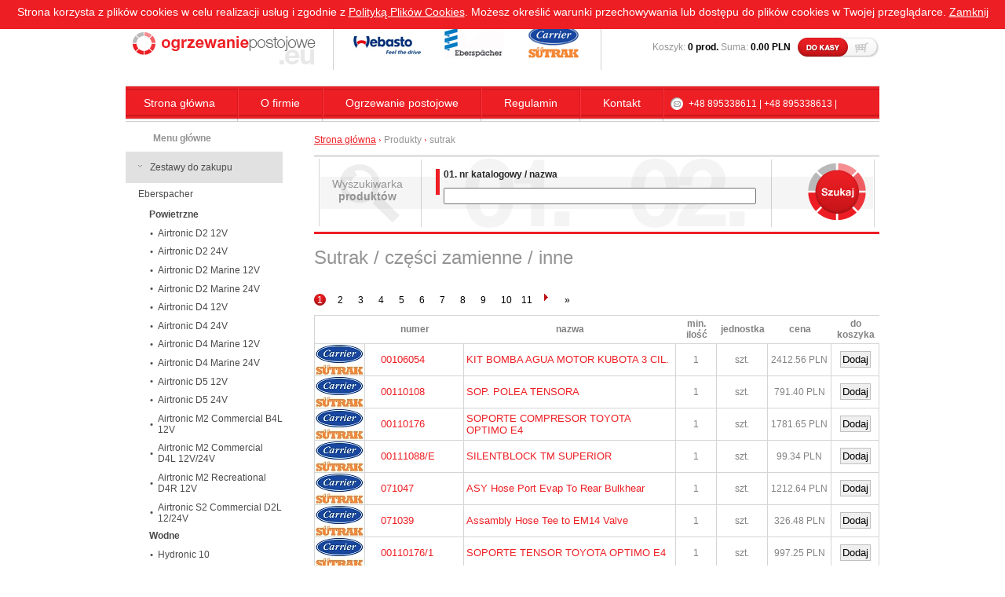

--- FILE ---
content_type: text/html; charset=UTF-8
request_url: https://www.ogrzewaniepostojowe.eu/produkty/czesci/sutrak
body_size: 6286
content:
<!DOCTYPE html PUBLIC "-//W3C//DTD XHTML 1.0 Transitional//EN" "http://www.w3.org/TR/xhtml1/DTD/xhtml1-transitional.dtd">
<html xmlns="http://www.w3.org/1999/xhtml" lang="pl">
<head>
	<base href="https://www.ogrzewaniepostojowe.eu/" />
    <meta name="viewport" content="width=device-width, initial-scale=1.0" />
	<meta http-equiv="Content-Type" content="text/html; charset=utf-8" />

<title> Sutrak części zamienne inne - Ogrzewanie Postojowe Webasto Eberspacher</title>
<meta name="description" content=" Sutrak części zamienne inne - Sklep internetowy - ogrzewanie postojowe - części zamienne, zestawy montażowe - Webasto Eberspacher. " />
<meta name="keywords" content="Sutrak części zamienne inne, ogrzewanie postojowe, webasto, eberspacher, części webasto, części ogrzewanie postojowe" />
<meta name="author" content="artneo.pl" />
<meta name="Robots" content="all" />
<meta name="Revisit-after" content="14 days" />

	<link href="css/styl.css" rel="stylesheet" type="text/css" />
	<link href="gfx/frontend/css/contact.css" rel="stylesheet" type="text/css" />
	<link href="gfx/frontend/css/msg.css" rel="stylesheet" type="text/css" />

	<script src="js/jquery-1.7.1.min.js"  type="text/javascript"></script>
	<script src="js/frontend.js" type="text/javascript"></script>
	<script src="external/clearbox/clearbox.js" type="text/javascript"></script>

	
		<link rel="alternate" href="https://en.ogrzewaniepostojowe.eu" hreflang="en-GB" />	<link rel="alternate" href="https://ru.ogrzewaniepostojowe.eu/" hreflang="ru-RU" />    <link rel="alternate" href="https://en.ogrzewaniepostojowe.eu/" hreflang="x-default" />

			<script>
          function start_cookie_alert(){
            div = document.getElementById('cookie-alert');
            if(div != null) {
              div.style.display = 'block';
            }
          }

          function accept_cookie(){
            document.getElementById('cookie-alert').style.display="none";
            var exdays = 5000;
            var exdate=new Date();
            exdate.setDate(exdate.getDate() + exdays);
            var c_value=escape("yes") + ((exdays==null) ? "" : "; expires="+exdate.toUTCString());
            document.cookie="cookie-accept" + "=" + c_value + ";path=/";
          }

          function info_cookie(){
            if(typeof window.CB_Open == 'function'){
              CB_Open('href=https://artneo.pl/addons/cookie-info.php?strona=ogrzewaniepostojowe.eu,,width=500,,height=500');
            } else {
              window.open("https://artneo.pl/addons/cookie-info.php?strona=ogrzewaniepostojowe.eu",'Polityka Plików Cookies','height=500,width=500');
            }
          }

          window.onload = start_cookie_alert;
        </script>
	</head>
<body class="lang_pl">
		<div id="cookie-alert" class="cookie-alert" style="z-index: 2000; position: fixed; width: 100%; height: 30px; background-color: #ED1E24; color: #FFF; font-size: 14px; padding-top: 7px; text-align: center;">Strona korzysta z plików cookies w celu realizacji usług i zgodnie z <a onclick="info_cookie()" style="font-size:14px;text-decoration:underline;color:#fff;" href="javascript:void(0)">Polityką Plików Cookies</a>. Możesz określić warunki przechowywania lub dostępu do plików cookies w Twojej przeglądarce. <a onclick="accept_cookie()" style="font-size:14px;text-decoration:underline;color:#fff;" href="javascript:void(0)">Zamknij</a></div>
	<div id="wrapper">
	<div id="header">
		<div id="g_translate">
		<a href="https://www.ogrzewaniepostojowe.eu"><img alt="pl" title="pl" src="gfx/common/img/flags/pl.png" border="0" style="vertical-align: middle;" /></a>
		<a href="https://ru.ogrzewaniepostojowe.eu"><img alt="ru" title="ru" src="gfx/common/img/flags/ru.png" border="0" style="vertical-align: middle;" /></a>
		<a href="https://en.ogrzewaniepostojowe.eu"><img alt="en" title="en" src="gfx/common/img/flags/en.png" border="0" style="vertical-align: middle;" /></a>
		</div>
		<div id="main-logo">
			<a href="https://www.ogrzewaniepostojowe.eu/"><img src="images/ogrzewanie-postojowe.jpg" border="0" alt="" /></a>
		</div>
		<div id="logotypes">
			<img src="images/logotypes_header.jpg" border="0" alt="" />
		</div>
		<div id="cart">
			<p>Koszyk: <span id="cart_preview_items">0</span> <span>prod.</span> Suma: <span  id="cart_preview_sum">0.00</span> <span>PLN</span> <a href="https://www.ogrzewaniepostojowe.eu/koszyk"><img src="images/cash_pl.jpg" style="vertical-align:middle" border="0" alt="" /></a></p>
		</div>
		<div class="clr"></div>
	</div>
	<div id="top-menu">
		<p>
	<a href="https://www.ogrzewaniepostojowe.eu/page/1/strona-glowna" >Strona główna</a> <img src="images/menu-top-separator.jpg" alt="" style="vertical-align:middle" /> <a href="https://www.ogrzewaniepostojowe.eu/page/2/o-firmie" >O firmie</a> <img src="images/menu-top-separator.jpg" alt="" style="vertical-align:middle" /> <a href="https://www.ogrzewaniepostojowe.eu/page/3/ogrzewanie-postojowe" >Ogrzewanie postojowe</a> <img src="images/menu-top-separator.jpg" alt="" style="vertical-align:middle" /> <a href="https://www.ogrzewaniepostojowe.eu/page/4/regulamin" >Regulamin</a> <img src="images/menu-top-separator.jpg" alt="" style="vertical-align:middle" /> <a href="https://www.ogrzewaniepostojowe.eu/page/5/kontakt" >Kontakt</a> <img src="images/menu-top-separator.jpg" alt="" style="vertical-align:middle" /> 	
	<img src="images/mail.jpg" alt="" style="vertical-align:middle" /> <span id="contact">+48 895338611 | +48 895338613 | info@ogrzewaniepostojowe.eu</span>
</p>

	
	</div>
	<div id="main">
		<div id="menu-left">
			<h2>Menu główne</h2>
<div id="navigation">
		<h3>Zestawy do zakupu</h3>
	<ul class="zestawy">
				<li>
			<a href="https://www.ogrzewaniepostojowe.eu/zestawy-gotowe/eberspacher">Eberspacher</a>
					<ul>
			<li><h4>Powietrzne</h4></li>				<li><a href="https://www.ogrzewaniepostojowe.eu/zestawy-gotowe/32/airtronic-d2-12v">Airtronic D2 12V</a></li>
							<li><a href="https://www.ogrzewaniepostojowe.eu/zestawy-gotowe/33/airtronic-d2-24v">Airtronic D2 24V</a></li>
							<li><a href="https://www.ogrzewaniepostojowe.eu/zestawy-gotowe/43/airtronic-d2-marine-12v">Airtronic D2 Marine 12V</a></li>
							<li><a href="https://www.ogrzewaniepostojowe.eu/zestawy-gotowe/45/airtronic-d2-marine-24v">Airtronic D2 Marine 24V</a></li>
							<li><a href="https://www.ogrzewaniepostojowe.eu/zestawy-gotowe/34/airtronic-d4-12v">Airtronic D4 12V</a></li>
							<li><a href="https://www.ogrzewaniepostojowe.eu/zestawy-gotowe/35/airtronic-d4-24v">Airtronic D4 24V</a></li>
							<li><a href="https://www.ogrzewaniepostojowe.eu/zestawy-gotowe/44/airtronic-d4-marine-12v">Airtronic D4 Marine 12V</a></li>
							<li><a href="https://www.ogrzewaniepostojowe.eu/zestawy-gotowe/46/airtronic-d4-marine-24v">Airtronic D4 Marine 24V</a></li>
							<li><a href="https://www.ogrzewaniepostojowe.eu/zestawy-gotowe/36/airtronic-d5-12v">Airtronic D5 12V</a></li>
							<li><a href="https://www.ogrzewaniepostojowe.eu/zestawy-gotowe/39/airtronic-d5-24v">Airtronic D5 24V</a></li>
							<li><a href="https://www.ogrzewaniepostojowe.eu/zestawy-gotowe/73/airtronic-m2-commercial-b4l-12v-">Airtronic M2 Commercial B4L 12V </a></li>
							<li><a href="https://www.ogrzewaniepostojowe.eu/zestawy-gotowe/56/airtronic-m2-commercial-d4l-12v24v">Airtronic M2 Commercial D4L 12V/24V</a></li>
							<li><a href="https://www.ogrzewaniepostojowe.eu/zestawy-gotowe/75/airtronic-m2-recreational-d4r-12v">Airtronic M2 Recreational D4R 12V</a></li>
							<li><a href="https://www.ogrzewaniepostojowe.eu/zestawy-gotowe/74/airtronic-s2-commercial-d2l-1224v">Airtronic S2 Commercial D2L 12/24V</a></li>
			<li><h4>Wodne</h4></li>				<li><a href="https://www.ogrzewaniepostojowe.eu/zestawy-gotowe/29/hydronic-10">Hydronic 10</a></li>
							<li><a href="https://www.ogrzewaniepostojowe.eu/zestawy-gotowe/40/hydronic-d4ws">Hydronic D4WS</a></li>
							<li><a href="https://www.ogrzewaniepostojowe.eu/zestawy-gotowe/27/hydronic-d4wsc">Hydronic D4WSC</a></li>
							<li><a href="https://www.ogrzewaniepostojowe.eu/zestawy-gotowe/28/hydronic-d5ws">Hydronic D5WS</a></li>
							<li><a href="https://www.ogrzewaniepostojowe.eu/zestawy-gotowe/26/hydronic-d5wsc">Hydronic D5WSC</a></li>
							<li><a href="https://www.ogrzewaniepostojowe.eu/zestawy-gotowe/30/hydronic-ii-d4s">Hydronic II D4S</a></li>
							<li><a href="https://www.ogrzewaniepostojowe.eu/zestawy-gotowe/41/hydronic-ii-d5s">Hydronic II D5S</a></li>
							<li><a href="https://www.ogrzewaniepostojowe.eu/zestawy-gotowe/62/hydronic-s3-commercial-cs-d5l-24v">Hydronic S3 Commercial CS D5L 24V</a></li>
							<li><a href="https://www.ogrzewaniepostojowe.eu/zestawy-gotowe/63/hydronic-s3-commercial-cs-d6l">Hydronic S3 Commercial CS D6L</a></li>
							<li><a href="https://www.ogrzewaniepostojowe.eu/zestawy-gotowe/68/hydronic-s3-economy-b4e-12v-cs">Hydronic S3 Economy B4E 12V CS</a></li>
							<li><a href="https://www.ogrzewaniepostojowe.eu/zestawy-gotowe/69/hydronic-s3-economy-b5e-12v-cs">Hydronic S3 Economy B5E 12V CS</a></li>
							<li><a href="https://www.ogrzewaniepostojowe.eu/zestawy-gotowe/70/hydronic-s3-economy-d4e-12v-cl">Hydronic S3 Economy D4E 12V CL</a></li>
							<li><a href="https://www.ogrzewaniepostojowe.eu/zestawy-gotowe/66/hydronic-s3-economy-d4e-12v-cs">Hydronic S3 Economy D4E 12V CS</a></li>
							<li><a href="https://www.ogrzewaniepostojowe.eu/zestawy-gotowe/71/hydronic-s3-economy-d5e-12v-cl">Hydronic S3 Economy D5E 12V CL</a></li>
							<li><a href="https://www.ogrzewaniepostojowe.eu/zestawy-gotowe/67/hydronic-s3-economy-d5e-12v-cs">Hydronic S3 Economy D5E 12V CS</a></li>
						</ul>
				</li>
				<li>
			<a href="https://www.ogrzewaniepostojowe.eu/zestawy-gotowe/webasto">Webasto</a>
					<ul>
			<li><h4>Powietrzne</h4></li>				<li><a href="https://www.ogrzewaniepostojowe.eu/zestawy-gotowe/58/air-top-2000-stc">Air Top 2000 STC</a></li>
							<li><a href="https://www.ogrzewaniepostojowe.eu/zestawy-gotowe/72/air-top-2000-stc-12v-diesel-marine">Air Top 2000 STC 12V Diesel Marine</a></li>
							<li><a href="https://www.ogrzewaniepostojowe.eu/zestawy-gotowe/47/air-top-evo-40-12v-basic">Air Top EVO 40 12V Basic</a></li>
							<li><a href="https://www.ogrzewaniepostojowe.eu/zestawy-gotowe/48/air-top-evo-40-24v-basic">Air Top EVO 40 24V Basic</a></li>
							<li><a href="https://www.ogrzewaniepostojowe.eu/zestawy-gotowe/49/air-top-evo-55-12v-basic">Air Top EVO 55 12V Basic</a></li>
							<li><a href="https://www.ogrzewaniepostojowe.eu/zestawy-gotowe/50/air-top-evo-55-24v-basic">Air Top EVO 55 24V Basic</a></li>
							<li><a href="https://www.ogrzewaniepostojowe.eu/zestawy-gotowe/51/air-top-evo-evo-40-12v-marine">Air Top EVO Evo 40 12V Marine</a></li>
							<li><a href="https://www.ogrzewaniepostojowe.eu/zestawy-gotowe/52/air-top-evo-evo-55-12v-marine">Air Top EVO Evo 55 12V Marine</a></li>
			<li><h4>Wodne</h4></li>				<li><a href="https://www.ogrzewaniepostojowe.eu/zestawy-gotowe/54/thermo-230">Thermo 230</a></li>
							<li><a href="https://www.ogrzewaniepostojowe.eu/zestawy-gotowe/55/thermo-300">Thermo 300</a></li>
							<li><a href="https://www.ogrzewaniepostojowe.eu/zestawy-gotowe/53/thermo-350">Thermo 350</a></li>
							<li><a href="https://www.ogrzewaniepostojowe.eu/zestawy-gotowe/59/thermo-pro-50-eco">Thermo Pro 50 Eco</a></li>
							<li><a href="https://www.ogrzewaniepostojowe.eu/zestawy-gotowe/64/thermo-pro-90-12v">Thermo Pro 90 12V</a></li>
							<li><a href="https://www.ogrzewaniepostojowe.eu/zestawy-gotowe/65/thermo-pro-90-24v">Thermo Pro 90 24V</a></li>
							<li><a href="https://www.ogrzewaniepostojowe.eu/zestawy-gotowe/21/thermo-top-c">Thermo Top C</a></li>
							<li><a href="https://www.ogrzewaniepostojowe.eu/zestawy-gotowe/9/thermo-top-e">Thermo Top E</a></li>
							<li><a href="https://www.ogrzewaniepostojowe.eu/zestawy-gotowe/11/thermo-top-evo-4">Thermo Top EVO 4</a></li>
							<li><a href="https://www.ogrzewaniepostojowe.eu/zestawy-gotowe/37/thermo-top-evo-5">Thermo Top EVO 5</a></li>
							<li><a href="https://www.ogrzewaniepostojowe.eu/zestawy-gotowe/38/thermo-top-evo-5">Thermo Top EVO 5+</a></li>
							<li><a href="https://www.ogrzewaniepostojowe.eu/zestawy-gotowe/60/thermo-top-pro-120">Thermo Top Pro 120</a></li>
							<li><a href="https://www.ogrzewaniepostojowe.eu/zestawy-gotowe/61/thermo-top-pro-150">Thermo Top Pro 150</a></li>
						</ul>
				</li>
			</ul>
		
	<h3>Pozostałe produkty</h3>
	<ul>
		<li><a href="http://www.eberspacher.com/products.html" rel="nofollow" target="_blank">Eberspacher.com</a></li>
		<li><a href="http://www.webasto.com/pl/produkty-i-rynki/samochody-osobowe/" rel="nofollow" target="_blank">Webasto.com</a></li>
	</ul>
	
	<img src="images/baner_ogrzewanie_pl.png" alt="" />
	<ul id="menu_schematy">
		<li>
			<a href="https://www.ogrzewaniepostojowe.eu/produkty/zestawy-wybrane/eberspacher">Eberspacher</a>
			<ul>
				<li><a href="https://www.ogrzewaniepostojowe.eu/produkty/zestawy-wybrane/eberspacher/powietrze">Powietrzne</a></li>
				<li><a href="https://www.ogrzewaniepostojowe.eu/produkty/zestawy-wybrane/eberspacher/ciecz">Wodne</a></li>
			</ul>
		</li>
		
		<li>
			<a href="https://www.ogrzewaniepostojowe.eu/produkty/zestawy-wybrane/webasto">Webasto</a>
			<ul>
				<li><a href="https://www.ogrzewaniepostojowe.eu/produkty/zestawy-wybrane/webasto/19/ogrzewanie-powietrzne">Powietrzne</a></li>
				<li><a href="https://www.ogrzewaniepostojowe.eu/produkty/zestawy-wybrane/webasto/25/ogrzewanie-wodne">Wodne</a></li>
			</ul>
		</li>
		<img src="images/sutrak_list_logo.jpg" border="0" alt="" />
		<li>		
			<a href="https://www.ogrzewaniepostojowe.eu/produkty/zestawy-wybrane/sutrak">Sutrak</a>
			<ul>
				<li><a href="https://www.ogrzewaniepostojowe.eu/produkty/zestawy/sutrak/1/klimatyzacje-autobusowe-ac">Klimatyzacje autobusowe AC</a></li>
    			<li><a href="https://www.ogrzewaniepostojowe.eu/produkty/zestawy/sutrak/2/compresssor">Compresssor</a></li>
    			<li><a href="https://www.ogrzewaniepostojowe.eu/produkty/zestawy/sutrak/3/agregaty">Agregaty</a></li>
    			<li><a href="https://www.ogrzewaniepostojowe.eu/produkty/zestawy/sutrak/all/inne">Schematy</a></li>
    			<li><a href="https://www.ogrzewaniepostojowe.eu/produkty/czesci/sutrak">Części zamienne</a></li>
			</ul>		
		</li>
	</ul>
	
	<h3>Archiwum</h3>
	<h4>Eberspacher</h4>
	<ul>
		<li><a href="#">Schematy</a>
			<ul class="hidden">
				<li><a href="https://www.ogrzewaniepostojowe.eu/produkty/zestawy/eberspacher/powietrze">Ogrzewanie powietrzne</a></li>
				<li><a href="https://www.ogrzewaniepostojowe.eu/produkty/zestawy/eberspacher/ciecz">Ogrzewanie wodne</a></li>
				<li><a href="https://www.ogrzewaniepostojowe.eu/produkty/zestawy/eberspacher">Pozostałe</a></li>
			</ul>
		</li>
		<li><a href="https://www.ogrzewaniepostojowe.eu/produkty/czesci/eberspacher">Części zamienne</a></li>
	</ul>		
	<h4>Webasto</h4>
	<ul>
		<li><a href="#">Schematy</a>
			<ul class="hidden">
				<li><a href="https://www.ogrzewaniepostojowe.eu/produkty/zestawy/webasto/19/ogrzewanie-powietrzne">Ogrzewanie powietrzne</a></li>
				<li><a href="https://www.ogrzewaniepostojowe.eu/produkty/zestawy/webasto/25/ogrzewanie-wodne">Ogrzewanie wodne</a></li>
				<li><a href="https://www.ogrzewaniepostojowe.eu/produkty/zestawy/webasto/pozostale">Pozostałe</a></li>
			</ul>
		</li>
				<li><a href="#">Części zamienne</a>
			<ul class="hidden">
										<li><a href="https://www.ogrzewaniepostojowe.eu/produkty/czesci/webasto/54/zestawy-i-sprzet-behr">Zestawy i sprzęt Behr</a></li>
											<li><a href="https://www.ogrzewaniepostojowe.eu/produkty/czesci/webasto/10/ac-bus">A/c bus</a></li>
											<li><a href="https://www.ogrzewaniepostojowe.eu/produkty/czesci/webasto/16/kits-zestawy-montazowe-ac">Kits  zestawy montażowe a/c</a></li>
											<li><a href="https://www.ogrzewaniepostojowe.eu/produkty/czesci/webasto/3/czesci-zamienne-ac">Części zamienne ac</a></li>
											<li><a href="https://www.ogrzewaniepostojowe.eu/produkty/czesci/webasto/52/klimatyzacja-diavia">Klimatyzacja Diavia</a></li>
											<li><a href="https://www.ogrzewaniepostojowe.eu/produkty/czesci/webasto/6/materialy-marketingowe-thermo">Materiały marketingowe thermo</a></li>
											<li><a href="https://www.ogrzewaniepostojowe.eu/produkty/czesci/webasto/13/ogrzewnie-powietrzne">Ogrzewnie powietrzne</a></li>
											<li><a href="https://www.ogrzewaniepostojowe.eu/produkty/czesci/webasto/41/behr-et">Behr et</a></li>
											<li><a href="https://www.ogrzewaniepostojowe.eu/produkty/czesci/webasto/42/zestawy-behr">Zestawy behr</a></li>
											<li><a href="https://www.ogrzewaniepostojowe.eu/produkty/czesci/webasto/44/blue-cool-akcesoria">Blue cool akcesoria</a></li>
											<li><a href="https://www.ogrzewaniepostojowe.eu/produkty/czesci/webasto/45/blue-cool-airhandler">Blue cool airhandler</a></li>
											<li><a href="https://www.ogrzewaniepostojowe.eu/produkty/czesci/webasto/49/blue-cool-seria-c">Blue cool seria c</a></li>
											<li><a href="https://www.ogrzewaniepostojowe.eu/produkty/czesci/webasto/46/blue-cool-classic">Blue cool classic</a></li>
											<li><a href="https://www.ogrzewaniepostojowe.eu/produkty/czesci/webasto/47/blue-cool-premium">Blue cool premium</a></li>
											<li><a href="https://www.ogrzewaniepostojowe.eu/produkty/czesci/webasto/48/blue-cool-seria-s">Blue cool seria s</a></li>
											<li><a href="https://www.ogrzewaniepostojowe.eu/produkty/czesci/webasto/43/blue-cool-czesci-zamienne">Blue cool części zamienne</a></li>
											<li><a href="https://www.ogrzewaniepostojowe.eu/produkty/czesci/webasto/20/czesci-zamienne-luki-autobusowe">Części zamienne - luki autobusowe</a></li>
											<li><a href="https://www.ogrzewaniepostojowe.eu/produkty/czesci/webasto/28/pompy-wody">Pompy wody</a></li>
											<li><a href="https://www.ogrzewaniepostojowe.eu/produkty/czesci/webasto/31/diesel-cooker">Diesel cooker</a></li>
											<li><a href="https://www.ogrzewaniepostojowe.eu/produkty/czesci/webasto/17/czesci-zam-diesel-cooker">Części zam. diesel cooker</a></li>
											<li><a href="https://www.ogrzewaniepostojowe.eu/produkty/czesci/webasto/18/akcesoria-diavia">Akcesoria diavia</a></li>
											<li><a href="https://www.ogrzewaniepostojowe.eu/produkty/czesci/webasto/15/diavia-aura">Diavia aura</a></li>
											<li><a href="https://www.ogrzewaniepostojowe.eu/produkty/czesci/webasto/8/zestawy-diavia">Zestawy diavia</a></li>
											<li><a href="https://www.ogrzewaniepostojowe.eu/produkty/czesci/webasto/39/akcesoria-diavia">Akcesoria diavia</a></li>
											<li><a href="https://www.ogrzewaniepostojowe.eu/produkty/czesci/webasto/38/diavia-aura">Diavia aura</a></li>
											<li><a href="https://www.ogrzewaniepostojowe.eu/produkty/czesci/webasto/36/diavia-frigo">Diavia frigo</a></li>
											<li><a href="https://www.ogrzewaniepostojowe.eu/produkty/czesci/webasto/37/zestawy-diavia">Zestawy diavia</a></li>
											<li><a href="https://www.ogrzewaniepostojowe.eu/produkty/czesci/webasto/21/akcesoria-dualtop">Akcesoria dualtop</a></li>
											<li><a href="https://www.ogrzewaniepostojowe.eu/produkty/czesci/webasto/22/czesci-zamienne-dualtop">Części zamienne dualtop</a></li>
											<li><a href="https://www.ogrzewaniepostojowe.eu/produkty/czesci/webasto/11/agregaty-dual-top">Agregaty dual top</a></li>
											<li><a href="https://www.ogrzewaniepostojowe.eu/produkty/czesci/webasto/23/zestawy-montazowe">Zestawy montażowe</a></li>
											<li><a href="https://www.ogrzewaniepostojowe.eu/produkty/czesci/webasto/4/czesci-zamienne-ac-marine">Części zamienne a/c marine</a></li>
											<li><a href="https://www.ogrzewaniepostojowe.eu/produkty/czesci/webasto/9/agregaty-ac-marine">Agregaty a/c marine</a></li>
											<li><a href="https://www.ogrzewaniepostojowe.eu/produkty/czesci/webasto/14/czesci-zamienne-militarne">Części zamienne - militarne</a></li>
											<li><a href="https://www.ogrzewaniepostojowe.eu/produkty/czesci/webasto/24/inne">Inne</a></li>
											<li><a href="https://www.ogrzewaniepostojowe.eu/produkty/czesci/webasto/19/narzedzia-serwisowe">Narzędzia serwisowe</a></li>
											<li><a href="https://www.ogrzewaniepostojowe.eu/produkty/czesci/webasto/25/male-czesci-zamienne-ac">Małe części zamienne a/c</a></li>
											<li><a href="https://www.ogrzewaniepostojowe.eu/produkty/czesci/webasto/40/male-systemy-klimatyzacji">Małe systemy klimatyzacji</a></li>
											<li><a href="https://www.ogrzewaniepostojowe.eu/produkty/czesci/webasto/53/male-systemy-klimatyzacji">Małe systemy klimatyzacji</a></li>
											<li><a href="https://www.ogrzewaniepostojowe.eu/produkty/czesci/webasto/26/czesci-zamienne-ogrzewania">Części zamienne ogrzewania</a></li>
											<li><a href="https://www.ogrzewaniepostojowe.eu/produkty/czesci/webasto/35/akcesoria-szyberdach">Akcesoria szyberdach</a></li>
											<li><a href="https://www.ogrzewaniepostojowe.eu/produkty/czesci/webasto/12/czesci-zamienne-szyberdachy">Części zamienne - szyberdachy</a></li>
											<li><a href="https://www.ogrzewaniepostojowe.eu/produkty/czesci/webasto/30/szyberdachy">Szyberdachy</a></li>
											<li><a href="https://www.ogrzewaniepostojowe.eu/produkty/czesci/webasto/29/telestartsthermocal">Telestarts/thermocal</a></li>
											<li><a href="https://www.ogrzewaniepostojowe.eu/produkty/czesci/webasto/1/czesci-i-akcesoria-thermo">Części i akcesoria thermo</a></li>
											<li><a href="https://www.ogrzewaniepostojowe.eu/produkty/czesci/webasto/50/thermo">Thermo</a></li>
											<li><a href="https://www.ogrzewaniepostojowe.eu/produkty/czesci/webasto/32/akcesoria-termo">Akcesoria termo</a></li>
											<li><a href="https://www.ogrzewaniepostojowe.eu/produkty/czesci/webasto/7/ogrzewanie-wodne">Ogrzewanie wodne</a></li>
											<li><a href="https://www.ogrzewaniepostojowe.eu/produkty/czesci/webasto/51/stacje-wodne">Stacje wodne</a></li>
										</ul>
		</li>
				
	</ul>
</div>
	
			<a target="_blank" title="Janczar Olsztyn - szyby samochodowe autoklimatyzacja Webasto" href="https://www.janczar.pl/"><img alt="Szyby samochodowe Olsztyn - montaż i naprawa. Auto klimatyzacja - napełnianie i naprawa. Ogrzewanie postojowe Webasto. Autoszyby Olsztyn." src="images/janczar-logo.jpg" style="border: 0px; margin-top: 35px; margin-left: 25px;" /></a>
		</div>
		<div id="content">
			<div id="nav-bar" style="border:0px;">
				 <p><a href="https://www.ogrzewaniepostojowe.eu/">Strona główna</a>
 	 <img src="images/nav-separator.jpg" border="0" style="vertical-align:middle" alt="" /> Produkty <img src="images/nav-separator.jpg" border="0" style="vertical-align:middle" alt="" /> sutrak </p>
			</div>
			<div id="search">
				<div id="loupe">
	<div id="text">
		<p>Wyszukiwarka <br/><strong>produktów</strong></p>
	</div>
</div>
<form action="https://www.ogrzewaniepostojowe.eu/szukaj" method="post" accept-charset="utf-8"><div style="display:none">
<input type="hidden" name="csrf_aw_cms" value="143c4ff48f802912388f9e835166c273" />
</div><div class="box">
		<span><strong>01.</strong> nr katalogowy / nazwa</span>
		<input type="text" name="zapytanie" style="width:390px;" />
</div>
<div id="search-button">
	<input type="image" src="images/search-button_pl.jpg" />
</div>
</form><div class="clr"></div>			</div>
			<h1>sutrak / części zamienne / inne</h1>			 

<div class="nav-bar">
	<div class="nav-left" style="height: 30px;">
		<a class="active" href="javascript:void(0);">1</a>&nbsp;<a href="/produkty/czesci/sutrak/all/2">2</a>&nbsp;<a href="/produkty/czesci/sutrak/all/3">3</a>&nbsp;<a href="/produkty/czesci/sutrak/all/4">4</a>&nbsp;<a href="/produkty/czesci/sutrak/all/5">5</a>&nbsp;<a href="/produkty/czesci/sutrak/all/6">6</a>&nbsp;<a href="/produkty/czesci/sutrak/all/7">7</a>&nbsp;<a href="/produkty/czesci/sutrak/all/8">8</a>&nbsp;<a href="/produkty/czesci/sutrak/all/9">9</a>&nbsp;<a href="/produkty/czesci/sutrak/all/10">10</a>&nbsp;<a href="/produkty/czesci/sutrak/all/11">11</a>&nbsp;<a href="/produkty/czesci/sutrak/all/2"><img src="images/nav-right.jpg" border="0" alt="/" /></a>&nbsp;&nbsp;<a href="/produkty/czesci/sutrak/all/290">»</a>	</div>
</div>
<br style="clear:both;" />

<div id="main-content">

<table border="0" cellpadding="0" cellspacing="0">
	<tr>
		<td style="border-left:1px solid #d5d5d5;border-top:1px solid #d5d5d5;border-right:0px;width:63px;" height="35"></td>
	    <td style="border-left:0px;border-right:0px;width:150px;border-top:1px solid #d5d5d5;color:#838383"><strong style="color:#838182">numer</strong></td>
		<td style="border-left:0px;border-right:0px;width:400px;border-top:1px solid #d5d5d5;color:#838383"><strong style="color:#838182">nazwa</strong></td>
		<td style="border-left:0px;border-right:0px;width:70px;border-top:1px solid #d5d5d5;color:#838383"><strong style="color:#838182">min. ilość</strong></td>
		<td style="border-left:0px;border-right:0px;width:70px;border-top:1px solid #d5d5d5;color:#838383"><strong style="color:#838182">jednostka</strong></td>
		<td style="border-left:0px;border-right:0px;width:100px;border-top:1px solid #d5d5d5;color:#838383"><strong style="color:#838182">cena</strong></td>
		<td style="border-left:0px;border-right:0px;width:70px;border-top:1px solid #d5d5d5;color:#838383"><strong style="color:#838182">do koszyka</strong></td>		
	</tr>
		<tr>
		<td style="border-left:1px solid #d5d5d5; text-align:left; width:63px;"><img src="images/sutrak_small.jpg" alt="sutrak" /></td>
		<td style="text-align:left; padding-left:20px;"><a href="https://www.ogrzewaniepostojowe.eu/czesc/sutrak/22/kit-bomba-agua-motor-kubota-3-cil">00106054</a></td>
		<td style="text-align: left;padding: 3px;"><a href="https://www.ogrzewaniepostojowe.eu/czesc/sutrak/22/kit-bomba-agua-motor-kubota-3-cil">KIT BOMBA AGUA MOTOR KUBOTA 3 CIL.</a></td>
		<td>1</td>
		<td>szt.</td>	
		<td>2412.56 PLN</td>
		<td><input type="button" style="padding:2px" class="button" onclick="location.href='https://www.ogrzewaniepostojowe.eu/produkty/czesci/sutrak?rodzaj=3&amp;id_p=22'" value="Dodaj" /></td>		
	</tr>
		<tr>
		<td style="border-left:1px solid #d5d5d5; text-align:left; width:63px;"><img src="images/sutrak_small.jpg" alt="sutrak" /></td>
		<td style="text-align:left; padding-left:20px;"><a href="https://www.ogrzewaniepostojowe.eu/czesc/sutrak/23/sop-polea-tensora">00110108</a></td>
		<td style="text-align: left;padding: 3px;"><a href="https://www.ogrzewaniepostojowe.eu/czesc/sutrak/23/sop-polea-tensora">SOP. POLEA TENSORA</a></td>
		<td>1</td>
		<td>szt.</td>	
		<td>791.40 PLN</td>
		<td><input type="button" style="padding:2px" class="button" onclick="location.href='https://www.ogrzewaniepostojowe.eu/produkty/czesci/sutrak?rodzaj=3&amp;id_p=23'" value="Dodaj" /></td>		
	</tr>
		<tr>
		<td style="border-left:1px solid #d5d5d5; text-align:left; width:63px;"><img src="images/sutrak_small.jpg" alt="sutrak" /></td>
		<td style="text-align:left; padding-left:20px;"><a href="https://www.ogrzewaniepostojowe.eu/czesc/sutrak/24/soporte-compresor-toyota-optimo-e4">00110176</a></td>
		<td style="text-align: left;padding: 3px;"><a href="https://www.ogrzewaniepostojowe.eu/czesc/sutrak/24/soporte-compresor-toyota-optimo-e4">SOPORTE COMPRESOR TOYOTA OPTIMO E4</a></td>
		<td>1</td>
		<td>szt.</td>	
		<td>1781.65 PLN</td>
		<td><input type="button" style="padding:2px" class="button" onclick="location.href='https://www.ogrzewaniepostojowe.eu/produkty/czesci/sutrak?rodzaj=3&amp;id_p=24'" value="Dodaj" /></td>		
	</tr>
		<tr>
		<td style="border-left:1px solid #d5d5d5; text-align:left; width:63px;"><img src="images/sutrak_small.jpg" alt="sutrak" /></td>
		<td style="text-align:left; padding-left:20px;"><a href="https://www.ogrzewaniepostojowe.eu/czesc/sutrak/32/silentblock-tm-superior">00111088/E</a></td>
		<td style="text-align: left;padding: 3px;"><a href="https://www.ogrzewaniepostojowe.eu/czesc/sutrak/32/silentblock-tm-superior">SILENTBLOCK TM SUPERIOR</a></td>
		<td>1</td>
		<td>szt.</td>	
		<td>99.34 PLN</td>
		<td><input type="button" style="padding:2px" class="button" onclick="location.href='https://www.ogrzewaniepostojowe.eu/produkty/czesci/sutrak?rodzaj=3&amp;id_p=32'" value="Dodaj" /></td>		
	</tr>
		<tr>
		<td style="border-left:1px solid #d5d5d5; text-align:left; width:63px;"><img src="images/sutrak_small.jpg" alt="sutrak" /></td>
		<td style="text-align:left; padding-left:20px;"><a href="https://www.ogrzewaniepostojowe.eu/czesc/sutrak/237/asy-hose-port-evap-to-rear-bulkhear">071047</a></td>
		<td style="text-align: left;padding: 3px;"><a href="https://www.ogrzewaniepostojowe.eu/czesc/sutrak/237/asy-hose-port-evap-to-rear-bulkhear">ASY Hose Port Evap To Rear Bulkhear</a></td>
		<td>1</td>
		<td>szt.</td>	
		<td>1212.64 PLN</td>
		<td><input type="button" style="padding:2px" class="button" onclick="location.href='https://www.ogrzewaniepostojowe.eu/produkty/czesci/sutrak?rodzaj=3&amp;id_p=237'" value="Dodaj" /></td>		
	</tr>
		<tr>
		<td style="border-left:1px solid #d5d5d5; text-align:left; width:63px;"><img src="images/sutrak_small.jpg" alt="sutrak" /></td>
		<td style="text-align:left; padding-left:20px;"><a href="https://www.ogrzewaniepostojowe.eu/czesc/sutrak/232/assambly-hose-tee-to-em14-valve">071039</a></td>
		<td style="text-align: left;padding: 3px;"><a href="https://www.ogrzewaniepostojowe.eu/czesc/sutrak/232/assambly-hose-tee-to-em14-valve">Assambly Hose Tee to EM14 Valve</a></td>
		<td>1</td>
		<td>szt.</td>	
		<td>326.48 PLN</td>
		<td><input type="button" style="padding:2px" class="button" onclick="location.href='https://www.ogrzewaniepostojowe.eu/produkty/czesci/sutrak?rodzaj=3&amp;id_p=232'" value="Dodaj" /></td>		
	</tr>
		<tr>
		<td style="border-left:1px solid #d5d5d5; text-align:left; width:63px;"><img src="images/sutrak_small.jpg" alt="sutrak" /></td>
		<td style="text-align:left; padding-left:20px;"><a href="https://www.ogrzewaniepostojowe.eu/czesc/sutrak/25/soporte-tensor-toyota-optimo-e4">00110176/1</a></td>
		<td style="text-align: left;padding: 3px;"><a href="https://www.ogrzewaniepostojowe.eu/czesc/sutrak/25/soporte-tensor-toyota-optimo-e4">SOPORTE TENSOR TOYOTA OPTIMO E4</a></td>
		<td>1</td>
		<td>szt.</td>	
		<td>997.25 PLN</td>
		<td><input type="button" style="padding:2px" class="button" onclick="location.href='https://www.ogrzewaniepostojowe.eu/produkty/czesci/sutrak?rodzaj=3&amp;id_p=25'" value="Dodaj" /></td>		
	</tr>
		<tr>
		<td style="border-left:1px solid #d5d5d5; text-align:left; width:63px;"><img src="images/sutrak_small.jpg" alt="sutrak" /></td>
		<td style="text-align:left; padding-left:20px;"><a href="https://www.ogrzewaniepostojowe.eu/czesc/sutrak/26/kit-soporte-tm21-plyv8-iveco-65c18-e5">00110238-00</a></td>
		<td style="text-align: left;padding: 3px;"><a href="https://www.ogrzewaniepostojowe.eu/czesc/sutrak/26/kit-soporte-tm21-plyv8-iveco-65c18-e5">KIT SOPORTE TM21 PLYV8 IVECO 65C18 E5</a></td>
		<td>1</td>
		<td>szt.</td>	
		<td>6007.66 PLN</td>
		<td><input type="button" style="padding:2px" class="button" onclick="location.href='https://www.ogrzewaniepostojowe.eu/produkty/czesci/sutrak?rodzaj=3&amp;id_p=26'" value="Dodaj" /></td>		
	</tr>
		<tr>
		<td style="border-left:1px solid #d5d5d5; text-align:left; width:63px;"><img src="images/sutrak_small.jpg" alt="sutrak" /></td>
		<td style="text-align:left; padding-left:20px;"><a href="https://www.ogrzewaniepostojowe.eu/czesc/sutrak/1228/cable-lug-m10-6-10mm²">26,33,03,032</a></td>
		<td style="text-align: left;padding: 3px;"><a href="https://www.ogrzewaniepostojowe.eu/czesc/sutrak/1228/cable-lug-m10-6-10mm²">Cable Lug M10 6- 10mm²</a></td>
		<td>100</td>
		<td>szt.</td>	
		<td>1.70 PLN</td>
		<td><input type="button" style="padding:2px" class="button" onclick="location.href='https://www.ogrzewaniepostojowe.eu/produkty/czesci/sutrak?rodzaj=3&amp;id_p=1228'" value="Dodaj" /></td>		
	</tr>
		<tr>
		<td style="border-left:1px solid #d5d5d5; text-align:left; width:63px;"><img src="images/sutrak_small.jpg" alt="sutrak" /></td>
		<td style="text-align:left; padding-left:20px;"><a href="https://www.ogrzewaniepostojowe.eu/czesc/sutrak/21/filtro-aceite-kubota-3-cil">00106048</a></td>
		<td style="text-align: left;padding: 3px;"><a href="https://www.ogrzewaniepostojowe.eu/czesc/sutrak/21/filtro-aceite-kubota-3-cil">FILTRO ACEITE KUBOTA 3 CIL.</a></td>
		<td>1</td>
		<td>szt.</td>	
		<td>109.65 PLN</td>
		<td><input type="button" style="padding:2px" class="button" onclick="location.href='https://www.ogrzewaniepostojowe.eu/produkty/czesci/sutrak?rodzaj=3&amp;id_p=21'" value="Dodaj" /></td>		
	</tr>
		<tr>
		<td style="border-left:1px solid #d5d5d5; text-align:left; width:63px;"><img src="images/sutrak_small.jpg" alt="sutrak" /></td>
		<td style="text-align:left; padding-left:20px;"><a href="https://www.ogrzewaniepostojowe.eu/czesc/sutrak/29/soporte-compresor-iveco-65c18">00110378</a></td>
		<td style="text-align: left;padding: 3px;"><a href="https://www.ogrzewaniepostojowe.eu/czesc/sutrak/29/soporte-compresor-iveco-65c18">SOPORTE COMPRESOR IVECO 65C18</a></td>
		<td>1</td>
		<td>szt.</td>	
		<td>5699.20 PLN</td>
		<td><input type="button" style="padding:2px" class="button" onclick="location.href='https://www.ogrzewaniepostojowe.eu/produkty/czesci/sutrak?rodzaj=3&amp;id_p=29'" value="Dodaj" /></td>		
	</tr>
		<tr>
		<td style="border-left:1px solid #d5d5d5; text-align:left; width:63px;"><img src="images/sutrak_small.jpg" alt="sutrak" /></td>
		<td style="text-align:left; padding-left:20px;"><a href="https://www.ogrzewaniepostojowe.eu/czesc/sutrak/27/soporte-compresor-tm21-1ca-i65c18-12vdc">00110239-00</a></td>
		<td style="text-align: left;padding: 3px;"><a href="https://www.ogrzewaniepostojowe.eu/czesc/sutrak/27/soporte-compresor-tm21-1ca-i65c18-12vdc">SOPORTE COMPRESOR TM21 1CA I65C18 12VDC</a></td>
		<td>1</td>
		<td>szt.</td>	
		<td>6070.83 PLN</td>
		<td><input type="button" style="padding:2px" class="button" onclick="location.href='https://www.ogrzewaniepostojowe.eu/produkty/czesci/sutrak?rodzaj=3&amp;id_p=27'" value="Dodaj" /></td>		
	</tr>
		<tr>
		<td style="border-left:1px solid #d5d5d5; text-align:left; width:63px;"><img src="images/sutrak_small.jpg" alt="sutrak" /></td>
		<td style="text-align:left; padding-left:20px;"><a href="https://www.ogrzewaniepostojowe.eu/czesc/sutrak/31/silentblock-tm-inferior">00111088</a></td>
		<td style="text-align: left;padding: 3px;"><a href="https://www.ogrzewaniepostojowe.eu/czesc/sutrak/31/silentblock-tm-inferior">SILENTBLOCK TM INFERIOR</a></td>
		<td>1</td>
		<td>szt.</td>	
		<td>102.61 PLN</td>
		<td><input type="button" style="padding:2px" class="button" onclick="location.href='https://www.ogrzewaniepostojowe.eu/produkty/czesci/sutrak?rodzaj=3&amp;id_p=31'" value="Dodaj" /></td>		
	</tr>
		<tr>
		<td style="border-left:1px solid #d5d5d5; text-align:left; width:63px;"><img src="images/sutrak_small.jpg" alt="sutrak" /></td>
		<td style="text-align:left; padding-left:20px;"><a href="https://www.ogrzewaniepostojowe.eu/czesc/sutrak/20/correa-spz-1012">001012/SPZ</a></td>
		<td style="text-align: left;padding: 3px;"><a href="https://www.ogrzewaniepostojowe.eu/czesc/sutrak/20/correa-spz-1012">CORREA SPZ 1012</a></td>
		<td>1</td>
		<td>szt.</td>	
		<td>188.26 PLN</td>
		<td><input type="button" style="padding:2px" class="button" onclick="location.href='https://www.ogrzewaniepostojowe.eu/produkty/czesci/sutrak?rodzaj=3&amp;id_p=20'" value="Dodaj" /></td>		
	</tr>
		<tr>
		<td style="border-left:1px solid #d5d5d5; text-align:left; width:63px;"><img src="images/sutrak_small.jpg" alt="sutrak" /></td>
		<td style="text-align:left; padding-left:20px;"><a href="https://www.ogrzewaniepostojowe.eu/czesc/sutrak/5694/sealing-paste-1kg">36,12,01,013</a></td>
		<td style="text-align: left;padding: 3px;"><a href="https://www.ogrzewaniepostojowe.eu/czesc/sutrak/5694/sealing-paste-1kg">sealing paste 1kg</a></td>
		<td>1</td>
		<td>kilogramy</td>	
		<td>178.08 PLN</td>
		<td><input type="button" style="padding:2px" class="button" onclick="location.href='https://www.ogrzewaniepostojowe.eu/produkty/czesci/sutrak?rodzaj=3&amp;id_p=5694'" value="Dodaj" /></td>		
	</tr>
		<tr>
		<td style="border-left:1px solid #d5d5d5; text-align:left; width:63px;"><img src="images/sutrak_small.jpg" alt="sutrak" /></td>
		<td style="text-align:left; padding-left:20px;"><a href="https://www.ogrzewaniepostojowe.eu/czesc/sutrak/5770/pump-fuel">00106044</a></td>
		<td style="text-align: left;padding: 3px;"><a href="https://www.ogrzewaniepostojowe.eu/czesc/sutrak/5770/pump-fuel">Pump, fuel</a></td>
		<td>1</td>
		<td>szt.</td>	
		<td>1399.20 PLN</td>
		<td><input type="button" style="padding:2px" class="button" onclick="location.href='https://www.ogrzewaniepostojowe.eu/produkty/czesci/sutrak?rodzaj=3&amp;id_p=5770'" value="Dodaj" /></td>		
	</tr>
		<tr>
		<td style="border-left:1px solid #d5d5d5; text-align:left; width:63px;"><img src="images/sutrak_small.jpg" alt="sutrak" /></td>
		<td style="text-align:left; padding-left:20px;"><a href="https://www.ogrzewaniepostojowe.eu/czesc/sutrak/2625/comprbracket-screwed-front">00110206</a></td>
		<td style="text-align: left;padding: 3px;"><a href="https://www.ogrzewaniepostojowe.eu/czesc/sutrak/2625/comprbracket-screwed-front">Compr.Bracket screwed Front</a></td>
		<td>1</td>
		<td>szt.</td>	
		<td>4323.53 PLN</td>
		<td><input type="button" style="padding:2px" class="button" onclick="location.href='https://www.ogrzewaniepostojowe.eu/produkty/czesci/sutrak?rodzaj=3&amp;id_p=2625'" value="Dodaj" /></td>		
	</tr>
		<tr>
		<td style="border-left:1px solid #d5d5d5; text-align:left; width:63px;"><img src="images/sutrak_small.jpg" alt="sutrak" /></td>
		<td style="text-align:left; padding-left:20px;"><a href="https://www.ogrzewaniepostojowe.eu/czesc/sutrak/30/kit-sop-mercedes-sprinter-dcho-519cdi">00110387-00</a></td>
		<td style="text-align: left;padding: 3px;"><a href="https://www.ogrzewaniepostojowe.eu/czesc/sutrak/30/kit-sop-mercedes-sprinter-dcho-519cdi">KIT SOP. MERCEDES SPRINTER DCHO. 519CDI</a></td>
		<td>1</td>
		<td>szt.</td>	
		<td>5384.76 PLN</td>
		<td><input type="button" style="padding:2px" class="button" onclick="location.href='https://www.ogrzewaniepostojowe.eu/produkty/czesci/sutrak?rodzaj=3&amp;id_p=30'" value="Dodaj" /></td>		
	</tr>
		<tr>
		<td style="border-left:1px solid #d5d5d5; text-align:left; width:63px;"><img src="images/sutrak_small.jpg" alt="sutrak" /></td>
		<td style="text-align:left; padding-left:20px;"><a href="https://www.ogrzewaniepostojowe.eu/czesc/sutrak/28/keilriemen-11024pk">001102/4PK</a></td>
		<td style="text-align: left;padding: 3px;"><a href="https://www.ogrzewaniepostojowe.eu/czesc/sutrak/28/keilriemen-11024pk">Keilriemen 1102/4PK</a></td>
		<td>1</td>
		<td>szt.</td>	
		<td>253.55 PLN</td>
		<td><input type="button" style="padding:2px" class="button" onclick="location.href='https://www.ogrzewaniepostojowe.eu/produkty/czesci/sutrak?rodzaj=3&amp;id_p=28'" value="Dodaj" /></td>		
	</tr>
		<tr>
		<td style="border-left:1px solid #d5d5d5; text-align:left; width:63px;"><img src="images/sutrak_small.jpg" alt="sutrak" /></td>
		<td style="text-align:left; padding-left:20px;"><a href="https://www.ogrzewaniepostojowe.eu/czesc/sutrak/239/cond-evap-device-ac7f">07,30,01,167</a></td>
		<td style="text-align: left;padding: 3px;"><a href="https://www.ogrzewaniepostojowe.eu/czesc/sutrak/239/cond-evap-device-ac7f">COND-EVAP-device AC7/F</a></td>
		<td>1</td>
		<td>szt.</td>	
		<td>21355.61 PLN</td>
		<td><input type="button" style="padding:2px" class="button" onclick="location.href='https://www.ogrzewaniepostojowe.eu/produkty/czesci/sutrak?rodzaj=3&amp;id_p=239'" value="Dodaj" /></td>		
	</tr>
	</table>
</div>

<div class="nav-bar">
	<div class="nav-left" style="height: 30px;">
		<a class="active" href="javascript:void(0);">1</a>&nbsp;<a href="/produkty/czesci/sutrak/all/2">2</a>&nbsp;<a href="/produkty/czesci/sutrak/all/3">3</a>&nbsp;<a href="/produkty/czesci/sutrak/all/4">4</a>&nbsp;<a href="/produkty/czesci/sutrak/all/5">5</a>&nbsp;<a href="/produkty/czesci/sutrak/all/6">6</a>&nbsp;<a href="/produkty/czesci/sutrak/all/7">7</a>&nbsp;<a href="/produkty/czesci/sutrak/all/8">8</a>&nbsp;<a href="/produkty/czesci/sutrak/all/9">9</a>&nbsp;<a href="/produkty/czesci/sutrak/all/10">10</a>&nbsp;<a href="/produkty/czesci/sutrak/all/11">11</a>&nbsp;<a href="/produkty/czesci/sutrak/all/2"><img src="images/nav-right.jpg" border="0" alt="/" /></a>&nbsp;&nbsp;<a href="/produkty/czesci/sutrak/all/290">»</a>	</div>
</div>
<br style="clear:both;" />
<div style="text-align: center; clear:both;"><br /><a href="javascript:history.go(-1);">WSTECZ</a></div><br />

        
		</div>
		<div class="clr"></div>
	</div>

</div>
<div id="footer">
	<div id="content_footer">
					<div class="box"><span>Warunki zakupów</span><ul><li><a  href="page/4/regulamin">Koszty dostawy</a></li><li><a  href="page/4/regulamin">Formy płatności</a></li><li><a  href="page/4/regulamin">Reklamacje</a></li></ul></div><div class="box"><span>Ogólne</span><ul><li><a  href="https://www.ogrzewaniepostojowe.eu/page/19/informacje-o-firmie">Informacje o firmie</a></li><li><a  href="/page/5/kontakt">Kontakt</a></li><li><a  href="https://www.ogrzewaniepostojowe.eu/page/21/reklamacje">Reklamacje</a></li></ul></div><div class="box"><span>Pomoc</span><ul><li><a  href="https://www.ogrzewaniepostojowe.eu/page/16/jak-kupowac">Jak kupować</a></li><li><a  href="sitemap">Mapa strony</a></li></ul></div>	
			<div class="clr"></div>
		<div id="copyright">
			<p>&copy; Copyright by 2026 <strong>www.ogrzewaniepostojowe.eu</strong></p>
			<p>All rights reserved</p>
		</div>
		<div id="project">
			<p>Projekt i realizacja: <a href="http://www.artneo.pl/" title="Strony internetowe Olsztyn">Artneo</a></p>
		</div>
		<div class="clr"></div>
	</div>
</div>
</body>
</html>


--- FILE ---
content_type: text/css
request_url: https://www.ogrzewaniepostojowe.eu/css/styl.css
body_size: 5316
content:
html,
body { margin: 0px; font-size: 12px; font-family: Arial; color: #949494; }
a { color: #ed1f24 }
.clr { clear: both }

#cennik { float: left; display: block; position: absolute; top: 20%; right: 0; z-index: 10; }

#wrapper { margin: 0px auto; width: 960px; }
#wrapper #header { margin: 0px; padding: 25px 0px 0px; position: relative; }
	#wrapper #header #g_translate { position: absolute; top: 5px; right: 0px; }
	#wrapper #header #main-logo { /*width: 264px; */ border-right: 1px solid #d1d1d1; float: left; }
	#wrapper #header #logotypes { border-right: 1px solid #d1d1d1; float: left; }
	#wrapper #header #cart { padding: 0px 0px 0px 20px; float: right; position: relative; }
		#wrapper #header #cart p { vertical-align: text-top; line-height: 390%; }
			#wrapper #header #cart p span { color: #000; font-weight: bold; }
			#wrapper #header #cart p img { margin-top: -3px; margin-left: 5px; }

#wrapper #top-menu { height: 50px; background: url('../images/menu-top-bg.jpg') repeat-x; }
	#wrapper #top-menu p { margin-right: 19px; color: #fff; font-size: 14px; }
		#wrapper #top-menu p a { margin: 0px 19px; padding: 4px; color: #fff; text-decoration: none; display: inline-block; }
		#wrapper #top-menu p a.active { margin: 0px 19px; padding: 4px; text-decoration: none; display: inline-block; background: #fff; -webkit-border-radius: 8px; -moz-border-radius: 8px; border-radius: 8px; color: #ed1f24; }
		#wrapper #top-menu p a:hover { background: #fff; -webkit-border-radius: 8px; -moz-border-radius: 8px; border-radius: 8px; color: #ed1f24; }
	#wrapper #top-menu #contact { font-size: 12px }

#wrapper #main { }
	#wrapper #main #menu-left { width: 200px; float: left; }
		#wrapper #main #menu-left h2 { margin-left: 35px; font-size: 12px; font-weight: bold; color: 4b4b4b; }

#navigation { width: 100%; position: relative; }
	#navigation h3 { min-height: 29px; margin: 0; padding: 0.4em 0 0.4em 2.6em; color: #4B4B4B; font-size: 12px; font-weight: normal; line-height: 30px; text-decoration: none; background: #E1E1E1 url('../images/li-style-type.jpg') no-repeat 16px center; }
	#navigation h4 { margin: 0; padding: 0.3em 0 0.3em 1.3em; color: #4B4B4B; font-size: 12px; font-weight: normal; line-height: 26px; text-decoration: none; background-color: #F7F7F7; }
	#navigation .zestawy h4 { padding: 0 0 0 30px; line-height: 23px; background-color: #FFF; font-weight: bold; }

	#navigation ul { padding: 3px 0; margin: 0; list-style: none; }
	#navigation ul#menu_schematy {  }
		#navigation ul li { display: block; padding: 0; border-bottom: 1px solid #CBCBCB; }
		#navigation ul li a { padding: 0.4em 0 0.4em 1.3em; display: block; color: #4B4B4B; text-decoration: none; }
		#navigation ul li a:hover { background-color: #F1F1F1; }

		#navigation ul ul { margin: 0; padding: 3px 0; }
		#navigation ul ul.hidden { display: none; }
			#navigation ul ul li { border-bottom: 0 none; }
			#navigation ul ul li a { padding-left: 3.4em; background: url('../images/dot_menu.png') no-repeat 30px center; }
			#navigation ul ul li a:hover {  }

	.submenu { min-height: 10px !important; /*height: 14px !important;*/ padding-left: 3.3em !important; }

#wrapper #main #content { float: right; width: 720px; }
	#wrapper #main #content #search { margin-top: 0px; width: 720px; height: 95px; border-top: 3px solid #e1e1e1; border-bottom: 3px solid #ed1f24; background: url('../images/search-bg.jpg') no-repeat 4px 0px; }
		#wrapper #main #content #search #loupe { width: 135px; height: 95px; float: left; }
			#wrapper #main #content #search #loupe #text { margin: 26px 10px; text-align: center; font-family: Helvetica; font-size: 14px; }
		#wrapper #main #content #search .box { /*border: 1px solid #000;*/ margin: 15px 20px; padding: 0px 10px; width: 400px; height: 45px; float: left; color: #282828; font-size: 12px; font-weight: bold; background: url('../images/capital-bg.jpg') no-repeat 0px -5px; }
			#wrapper #main #content #search .box span { padding: 0px 0px 10px; display: block; }
		#wrapper #main #content #search #box input { border: 1px solid #a5a4a4 }
		#wrapper #main #content #search #search-button { margin: 0px 0px 0px 32px; float: left; width: 84px; height: 87px; }
		#wrapper #main #content #search #note { text-align: center; margin: -25px 0 0 80px; width: 500px; position: absolute; }
h1 { font-family: Helverica, Arial; font-weight: 100; }
h1:first-letter { text-transform: uppercase }
#wrapper #main #content { min-height: 500px }
	#wrapper #main #content #entries { margin: 10px 0px; float: right; font-weight: bold; }
		#wrapper #main #content #entries span a { color: #d6d6d6; font-weight: bold; text-decoration: none; }
		#wrapper #main #content #entries strong a { color: #ed2025 }

	#wrapper #main #content .nav-bar { padding: 8px 0px 10px; /*border-top: 1px solid #dcdcdc;; border-bottom: 1px solid #dcdcdc; */ }
		#wrapper #main #content .nav-bar .nav-left { float: left }
			#wrapper #main #content .nav-bar .nav-left a { display: inline-block; /*padding: 2px 4px;*/ padding: 2px 4px; width: 15px; height: 12px; text-decoration: none; color: #000; }
			#wrapper #main #content .nav-bar .nav-left a.active { display: inline-block; /*padding: 2px 4px;*/ padding: 2px 4px; width: 15px; height: 16px; text-decoration: none; background: url('../images/nav-bg.jpg') no-repeat -1px 0px; color: #fff; }
			#wrapper #main #content .nav-bar .nav-left a:hover { background: url('../images/nav-bg.jpg') no-repeat -1px 0px; color: #fff; }
			#wrapper #main #content .nav-bar .nav-left .arrow:hover { background: none }
			#wrapper #main #content .nav-bar .nav-left img { margin-top: 2px }
		#wrapper #main #content .nav-bar #nav-right { float: right }
			#wrapper #main #content .nav-bar #nav-right select { padding-left: 15px; border: 0px; width: 193px; height: 24px; -webkit-appearance: none; -moz-appearance: none; color: #000; background: url('../images/select-bg.jpg') no-repeat; }

	#wrapper #main #content #main-content { margin: 5px 0px; color: #838383; }
		#wrapper #main #content #main-content a { text-decoration : none }
		#wrapper #main #content #main-content table a { text-decoration : none; font-size: 13px; }
		#wrapper #main #content #main-content table { width: 100% }
			#wrapper #main #content #main-content table td { border-right: 1px solid #d5d5d5; border-bottom: 1px solid #d5d5d5; text-align: center; vertical-align: middle; }
			#wrapper #main #content #main-content table tr { /*					border-left: 1px solid #d5d5d5;; border-bottom: 1px solid #d5d5d5; border-right: 1px solid #d5d5d5; */ text-align: center; vertical-align: middle; }
			#wrapper #main #content #main-content table td span { color: #ef2d35 }
			#wrapper #main #content #main-content table td strong { color: #000; font-weight: bold; }

	#wrapper #main #content #nav-bottom .nav-left { margin: 15px 0px; float: left; }
		#wrapper #main #content #nav-bottom .nav-left a { display: inline-block; /*padding: 2px 4px;*/ padding: 2px 4px; width: 15px; height: 12px; text-decoration: none; color: #000; }
		#wrapper #main #content #nav-bottom .nav-left a:hover { background: url('../images/nav-bg.jpg') no-repeat -1px 0px; color: #fff; }
		#wrapper #main #content #nav-bottom .nav-left .arrow { margin-top: 5px }
		#wrapper #main #content #nav-bottom .nav-left .arrow:hover { background: none }
		#wrapper #main #content #nav-bottom .nav-left img { margin-top: 2px }

	.dataTables_wrapper .pag-left { float: left; margin: -4px 0px 5px; }

	ul.kits { width: 100%; margin: 5px 0; padding: 20px 0 0; border-top: 1px solid #CCC; list-style: none; }
		.kits li { width: 25%; height: 188px; padding: 0; margin: 0 0 30px; display: inline-block; vertical-align: top; position: relative; *display: inline; *zoom: 1; }
		.kits .kit_wrap { height: 100%; padding: 1px 10px; border-left: 1px solid #CCCCCC; position: relative; }
		.kits .kit_wrap.first { border-left: 0 none; }
			.kits li .image { display: block; text-align: center; position: relative; }
				.kits li .image img { position: relative; z-index: 2; }
				.kits li .image .ico { width: 48px; height: 48px; display: block; position: absolute; left: 0; bottom: 0; z-index: 4; }
				.kits li .eberspacher .image .ico { background: url('../images/logo_over_eber.png') no-repeat; }
				.kits li .webasto .image .ico { background: url('../images/logo_over_webas.png') no-repeat; }
			.kits li h3 { margin: 5px 0; font-size: 13px; text-align: center; }
				.kits li h3 a { color: #676767; text-decoration: none; }
				.kits li h3 a:hover { color: #606060; }
			.kits li .price { margin: 0; color: #151515; font-size: 16px; text-align: center; }
			.kits li .price.old { color: #F02E2E; text-decoration: line-through; }
			.kits li .price.unit { color: #151515; font-size: 10px; }
			.kits li .more { width: 100%; margin: 0; text-align: center; position: absolute; left: 0; bottom: 0; }
				.kits li .more a { display: block; margin: 0 10px; padding: 5px 0; color: #ED1E24; text-decoration: none; border-top: 1px solid #ED1E24;  }
				.kits li .more a:hover { color: #FFF; background-color: #ED1E24; }

	.kit { position: relative; }
		.kit h1 { margin: 15px 0 5px; color: #656565; font-size: 16px; font-weight: bold; }
		.kit .sub { margin: 5px 0 15px; color: #676767; font-size: 10px; }
		.kit .price_h { width: 110px; text-align: center; position: absolute; top: 11px; right: 158px; font-size: 11px; }

		.kit .row { padding: 10px 0; border: 1px none #CBCBCB; position: relative; background: url('../images/row_arrow_down.png') no-repeat 5px top; }
		.kit .row.unit { border-style: solid none; }
		.kit .row.unit + .unit,
		.kit .row.control + control { border-top: none; background-image: none; }
		.kit .row.mk { border-style: none none solid none; }
		.kit .row.control.noarrow { background-image: none; }
		.kit .row.summary { border-style: solid none; }
		.kit .row.info { background-image: none; }
			.kit .row .col { margin-right: 7px; float: left; }
			.kit .row .img { width: 150px; display: block; text-align: center; }
				.kit .row .img img {  }
			.kit .row .desc { width: 290px; padding: 10px 0; }
				.kit .row .desc h2 { margin: 2px 0; color: #4C4C4C; font-size: 12px; }
				.kit .row .desc p { margin: 2px 0; color: #5C5C5C; font-size: 10px; text-align: justify; }
			.kit .row .col.price { width: 110px; height: 110px; border-right: 1px solid #EAEAEA; text-align: center; }
				.kit .row .price .price { margin: 27px 0 5px; color: #141414; font-size: 18px; }
				.kit .row .price .number { margin: 0; color: #BFBFBF; font-size: 11px; }
			.kit .row .add_to_cart { width: 70px; margin-right: 73px; float: right; text-align: center; }
				.kit .row .add_to_cart input { width: 68px; height: 20px; margin: 25px 0 5px; padding: 0; display: block; border: 0 none; cursor: pointer; text-indent: -3300px; font-size: 0; background: url('../images/ico_plus.png') no-repeat center center; }
				.kit .row .add_to_cart label { margin: 0; padding: 0; font-size: 11px; color: #646464; cursor: pointer; }
			.kit .row .pick { width: 65px; height: 100%; margin-right: 0; float: none; text-align: center; color: #4C4C4C; position: absolute; top: 0; right: 0; background-color: #F4F4F4; }
				.kit .row .pick input { margin: 37px auto 7px; display: block; cursor: pointer; }
				.kit .row .pick label { margin: 0; padding: 0; font-size: 11px; color: #646464; cursor: pointer; }
				.kit .row .pick.picked label { color: #F11F28; }
			.kit .summary .description { width: 430px; margin: 0; float: left; }
				.kit .summary .description p { margin: 20px 0; color: #5C5C5C; font-size: 11px; text-align: justify; }
			.kit .summary .add_to_cart { width: 280px; margin: 0; }
				.kit .summary .add_to_cart p { margin: 10px 0 3px; padding: 0; font-size: 18px; color: #333; text-align: right; background-image: none; }
				.kit .summary .add_to_cart input { width: 150px; height: auto; margin: 8px 0; padding: 10px 0; float: right; font-size: 12px; text-indent: 0; text-align: center; color: #FFF; border: 0 none; background: #ED1E24 none; }
			.kit .row .infobox { margin: 10px 0; padding: 10px 15px 10px 60px; }
			.kit .row .infobox.warn { color: #FFF; background: #ED1E24 url('../images/ico_exclaimation.png') no-repeat 20px center; }
				.kit .row .infobox p { margin: 5px 0; text-align: justify; font-size: 11px; }


#footer { margin: 0px auto; width: 100%; background: #db1a1f; }
	#footer #content_footer { margin: 0px auto; padding: 20px; width: 960px; color: #fff; }
		#footer #content_footer a { color: #fff; text-decoration: none; }
		#footer #content_footer #left-box { margin: 15px 0px; width: 220px; float: left; }
			#footer #content_footer #left-box input { margin: 5px 0px; background: url('../images/input-bg.jpg') no-repeat; border: 0px; width: 192px; height: 30px; }
			#footer #content_footer #left-box p { font-family: Arial; font-weight: normal; }
		#footer #content_footer .box { float: left; margin: 15px 0px 15px 20px; min-width: 165px; }
	#footer #content span { margin: 0px 30px; color: #770101; font-weight: bold; font-size: 12px; }
	#footer #content ul { margin: 0px; font-size: 12px; list-style-image: url('../images/footer-li-type.jpg'); }
		#footer #content ul li { margin: 2px 0px }
			#footer #content ul li a { text-decoration: none; color: #fff; }
	#footer p { margin: 0px }
	#footer #copyright { float: left }
	#footer #project { float: right }
		#footer #project a { color: #fff }

.product_bar { font-size: 1.2em }
	.product_bar .tab { width: 70px; height: 25px; float: left; text-align: center; padding-top: 7px; background: #fff; border-style: solid; border-color: silver; border-width: 1px 0px 0px 1px; cursor: pointer; font-size: 0.8em; }
	.product_bar .tab_b { border-right: 1px solid silver }
	.product_bar .active { background-color: silver; color: #fff; text-decoration: none; }
.parts_div { width: 100%; height: 150px; overflow-x: hidden; overflow-y: scroll; border: 1px solid silver; padding: 5px; }
.product_tabs .parts_div_head { font-weight: bold }
.product_ile { font-weight: normal; text-align: right; width: 715px; color: #000; font-size: 1.1em; }
.ile { margin-right: 10px; font-weight: bold; }
.point { cursor: pointer; background-image: url(../images/cover_blank.png); }

#webasto_search { margin-bottom: 10px }
.cart th { text-align: left; background-color: #E1E1E1; }
.checkout span { color: red; font-size: 1.2em; margin-left: 5px; }
.checkout input { width: 300px; border: 1px solid #ABADB3; }
.checkout textarea { border: 1px solid #ABADB3; width: 300px; height: 75px; }
h2 { font-size: 1.1em }
.button { margin: 0; bordeR: 1px solid silver; padding: 5px; }
.form_error { background-color: #FBE3E4 }
#webasto_search_result { font-size: 1.1em }
	#webasto_search_result table { background-color: #FA8072; color: #fff; }
.user_menu { position: absolute; top: 50px; right: 5px; text-align: right; }
	.user_menu a { font-size: 1.1em }
.sitemap { margin: 0px 0px 0px 15px; padding: 0; list-style: circle; }

.cf:after { height: 0; display: block; visibility: hidden; clear: both; font-size: 0; content: " "; }
* html .cf { zoom: 1; } /* IE6 */
*:first-child+html .cf { zoom: 1; } /* IE7 */

/*table
------------------------------------*/
table.zam {width:100%; border-collapse:collapse;}
	table.zam th {background:#f4f4f4; border-bottom:1px solid #e0e0e0;  border-left:1px solid #e0e0e0; }
	table.zam td {border-bottom:1px solid #e0e0e0; border-left: 1px solid #e0e0e0; color:#3d3d3d}
	.noleft {border-left:none;}

/*
 * This combined file was created by the DataTables downloader builder:
 *   https://datatables.net/download
 *
 * To rebuild or modify this file with the latest versions of the included
 * software please visit:
 *   https://datatables.net/download/#dt/dt-1.10.12
 *
 * Included libraries:
 *   DataTables 1.10.12
 */

table.dataTable{width:100%;margin:0 auto;clear:both;border-collapse:separate;border-spacing:0}table.dataTable thead th,table.dataTable tfoot th{font-weight:bold}table.dataTable thead th,table.dataTable thead td{padding:10px 18px;border-bottom:1px solid #111}table.dataTable thead th:active,table.dataTable thead td:active{outline:none}table.dataTable tfoot th,table.dataTable tfoot td{padding:10px 18px 6px 18px;border-top:1px solid #111}table.dataTable thead .sorting,table.dataTable thead .sorting_asc,table.dataTable thead .sorting_desc{cursor:pointer;*cursor:hand}table.dataTable thead .sorting,table.dataTable thead .sorting_asc,table.dataTable thead .sorting_desc,table.dataTable thead .sorting_asc_disabled,table.dataTable thead .sorting_desc_disabled{background-repeat:no-repeat;background-position:center right}table.dataTable thead .sorting{background-image:url("../images/sort_both.png")}table.dataTable thead .sorting_asc{background-image:url("../images/sort_asc.png")}table.dataTable thead .sorting_desc{background-image:url("../images/sort_desc.png")}table.dataTable thead .sorting_asc_disabled{background-image:url("../images/sort_asc_disabled.png")}table.dataTable thead .sorting_desc_disabled{background-image:url("../images/sort_desc_disabled.png")}table.dataTable tbody tr{background-color:#ffffff}table.dataTable tbody tr.selected{background-color:#B0BED9}table.dataTable tbody th,table.dataTable tbody td{padding:8px 10px}table.dataTable.row-border tbody th,table.dataTable.row-border tbody td,table.dataTable.display tbody th,table.dataTable.display tbody td{border-top:1px solid #ddd}table.dataTable.row-border tbody tr:first-child th,table.dataTable.row-border tbody tr:first-child td,table.dataTable.display tbody tr:first-child th,table.dataTable.display tbody tr:first-child td{border-top:none}table.dataTable.cell-border tbody th,table.dataTable.cell-border tbody td{border-top:1px solid #ddd;border-right:1px solid #ddd}table.dataTable.cell-border tbody tr th:first-child,table.dataTable.cell-border tbody tr td:first-child{border-left:1px solid #ddd}table.dataTable.cell-border tbody tr:first-child th,table.dataTable.cell-border tbody tr:first-child td{border-top:none}table.dataTable.stripe tbody tr.odd,table.dataTable.display tbody tr.odd{background-color:#f9f9f9}table.dataTable.stripe tbody tr.odd.selected,table.dataTable.display tbody tr.odd.selected{background-color:#acbad4}table.dataTable.hover tbody tr:hover,table.dataTable.display tbody tr:hover{background-color:#f6f6f6}table.dataTable.hover tbody tr:hover.selected,table.dataTable.display tbody tr:hover.selected{background-color:#aab7d1}table.dataTable.order-column tbody tr>.sorting_1,table.dataTable.order-column tbody tr>.sorting_2,table.dataTable.order-column tbody tr>.sorting_3,table.dataTable.display tbody tr>.sorting_1,table.dataTable.display tbody tr>.sorting_2,table.dataTable.display tbody tr>.sorting_3{background-color:#fafafa}table.dataTable.order-column tbody tr.selected>.sorting_1,table.dataTable.order-column tbody tr.selected>.sorting_2,table.dataTable.order-column tbody tr.selected>.sorting_3,table.dataTable.display tbody tr.selected>.sorting_1,table.dataTable.display tbody tr.selected>.sorting_2,table.dataTable.display tbody tr.selected>.sorting_3{background-color:#acbad5}table.dataTable.display tbody tr.odd>.sorting_1,table.dataTable.order-column.stripe tbody tr.odd>.sorting_1{background-color:#f1f1f1}table.dataTable.display tbody tr.odd>.sorting_2,table.dataTable.order-column.stripe tbody tr.odd>.sorting_2{background-color:#f3f3f3}table.dataTable.display tbody tr.odd>.sorting_3,table.dataTable.order-column.stripe tbody tr.odd>.sorting_3{background-color:whitesmoke}table.dataTable.display tbody tr.odd.selected>.sorting_1,table.dataTable.order-column.stripe tbody tr.odd.selected>.sorting_1{background-color:#a6b4cd}table.dataTable.display tbody tr.odd.selected>.sorting_2,table.dataTable.order-column.stripe tbody tr.odd.selected>.sorting_2{background-color:#a8b5cf}table.dataTable.display tbody tr.odd.selected>.sorting_3,table.dataTable.order-column.stripe tbody tr.odd.selected>.sorting_3{background-color:#a9b7d1}table.dataTable.display tbody tr.even>.sorting_1,table.dataTable.order-column.stripe tbody tr.even>.sorting_1{background-color:#fafafa}table.dataTable.display tbody tr.even>.sorting_2,table.dataTable.order-column.stripe tbody tr.even>.sorting_2{background-color:#fcfcfc}table.dataTable.display tbody tr.even>.sorting_3,table.dataTable.order-column.stripe tbody tr.even>.sorting_3{background-color:#fefefe}table.dataTable.display tbody tr.even.selected>.sorting_1,table.dataTable.order-column.stripe tbody tr.even.selected>.sorting_1{background-color:#acbad5}table.dataTable.display tbody tr.even.selected>.sorting_2,table.dataTable.order-column.stripe tbody tr.even.selected>.sorting_2{background-color:#aebcd6}table.dataTable.display tbody tr.even.selected>.sorting_3,table.dataTable.order-column.stripe tbody tr.even.selected>.sorting_3{background-color:#afbdd8}table.dataTable.display tbody tr:hover>.sorting_1,table.dataTable.order-column.hover tbody tr:hover>.sorting_1{background-color:#eaeaea}table.dataTable.display tbody tr:hover>.sorting_2,table.dataTable.order-column.hover tbody tr:hover>.sorting_2{background-color:#ececec}table.dataTable.display tbody tr:hover>.sorting_3,table.dataTable.order-column.hover tbody tr:hover>.sorting_3{background-color:#efefef}table.dataTable.display tbody tr:hover.selected>.sorting_1,table.dataTable.order-column.hover tbody tr:hover.selected>.sorting_1{background-color:#a2aec7}table.dataTable.display tbody tr:hover.selected>.sorting_2,table.dataTable.order-column.hover tbody tr:hover.selected>.sorting_2{background-color:#a3b0c9}table.dataTable.display tbody tr:hover.selected>.sorting_3,table.dataTable.order-column.hover tbody tr:hover.selected>.sorting_3{background-color:#a5b2cb}table.dataTable.no-footer{border-bottom:1px solid #111}table.dataTable.nowrap th,table.dataTable.nowrap td{white-space:nowrap}table.dataTable.compact thead th,table.dataTable.compact thead td{padding:4px 17px 4px 4px}table.dataTable.compact tfoot th,table.dataTable.compact tfoot td{padding:4px}table.dataTable.compact tbody th,table.dataTable.compact tbody td{padding:4px}table.dataTable th.dt-left,table.dataTable td.dt-left{text-align:left}table.dataTable th.dt-center,table.dataTable td.dt-center,table.dataTable td.dataTables_empty{text-align:center}table.dataTable th.dt-right,table.dataTable td.dt-right{text-align:right}table.dataTable th.dt-justify,table.dataTable td.dt-justify{text-align:justify}table.dataTable th.dt-nowrap,table.dataTable td.dt-nowrap{white-space:nowrap}table.dataTable thead th.dt-head-left,table.dataTable thead td.dt-head-left,table.dataTable tfoot th.dt-head-left,table.dataTable tfoot td.dt-head-left{text-align:left}table.dataTable thead th.dt-head-center,table.dataTable thead td.dt-head-center,table.dataTable tfoot th.dt-head-center,table.dataTable tfoot td.dt-head-center{text-align:center}table.dataTable thead th.dt-head-right,table.dataTable thead td.dt-head-right,table.dataTable tfoot th.dt-head-right,table.dataTable tfoot td.dt-head-right{text-align:right}table.dataTable thead th.dt-head-justify,table.dataTable thead td.dt-head-justify,table.dataTable tfoot th.dt-head-justify,table.dataTable tfoot td.dt-head-justify{text-align:justify}table.dataTable thead th.dt-head-nowrap,table.dataTable thead td.dt-head-nowrap,table.dataTable tfoot th.dt-head-nowrap,table.dataTable tfoot td.dt-head-nowrap{white-space:nowrap}table.dataTable tbody th.dt-body-left,table.dataTable tbody td.dt-body-left{text-align:left}table.dataTable tbody th.dt-body-center,table.dataTable tbody td.dt-body-center{text-align:center}table.dataTable tbody th.dt-body-right,table.dataTable tbody td.dt-body-right{text-align:right}table.dataTable tbody th.dt-body-justify,table.dataTable tbody td.dt-body-justify{text-align:justify}table.dataTable tbody th.dt-body-nowrap,table.dataTable tbody td.dt-body-nowrap{white-space:nowrap}table.dataTable,table.dataTable th,table.dataTable td{-webkit-box-sizing:content-box;box-sizing:content-box}.dataTables_wrapper{position:relative;clear:both;*zoom:1;zoom:1}.dataTables_wrapper .dataTables_length{float:left}.dataTables_wrapper .dataTables_filter{float:right;text-align:right}.dataTables_wrapper .dataTables_filter input{margin-left:0.5em}.dataTables_wrapper .dataTables_info{clear:both;float:left;padding-top:0.755em}.dataTables_wrapper .dataTables_paginate{float:right;text-align:right;padding-top:0.25em}.dataTables_wrapper .dataTables_paginate .paginate_button{box-sizing:border-box;display:inline-block;min-width:1.5em;padding:0.5em 1em;margin-left:2px;text-align:center;text-decoration:none !important;cursor:pointer;*cursor:hand;color:#333 !important;border:1px solid transparent;border-radius:2px}.dataTables_wrapper .dataTables_paginate .paginate_button.current,.dataTables_wrapper .dataTables_paginate .paginate_button.current:hover{color:#333 !important;border:1px solid #979797;background-color:white;background:-webkit-gradient(linear, left top, left bottom, color-stop(0%, #fff), color-stop(100%, #dcdcdc));background:-webkit-linear-gradient(top, #fff 0%, #dcdcdc 100%);background:-moz-linear-gradient(top, #fff 0%, #dcdcdc 100%);background:-ms-linear-gradient(top, #fff 0%, #dcdcdc 100%);background:-o-linear-gradient(top, #fff 0%, #dcdcdc 100%);background:linear-gradient(to bottom, #fff 0%, #dcdcdc 100%)}.dataTables_wrapper .dataTables_paginate .paginate_button.disabled,.dataTables_wrapper .dataTables_paginate .paginate_button.disabled:hover,.dataTables_wrapper .dataTables_paginate .paginate_button.disabled:active{cursor:default;color:#666 !important;border:1px solid transparent;background:transparent;box-shadow:none}.dataTables_wrapper .dataTables_paginate .paginate_button:hover{color:white !important;border:1px solid #111;background-color:#585858;background:-webkit-gradient(linear, left top, left bottom, color-stop(0%, #585858), color-stop(100%, #111));background:-webkit-linear-gradient(top, #585858 0%, #111 100%);background:-moz-linear-gradient(top, #585858 0%, #111 100%);background:-ms-linear-gradient(top, #585858 0%, #111 100%);background:-o-linear-gradient(top, #585858 0%, #111 100%);background:linear-gradient(to bottom, #585858 0%, #111 100%)}.dataTables_wrapper .dataTables_paginate .paginate_button:active{outline:none;background-color:#2b2b2b;background:-webkit-gradient(linear, left top, left bottom, color-stop(0%, #2b2b2b), color-stop(100%, #0c0c0c));background:-webkit-linear-gradient(top, #2b2b2b 0%, #0c0c0c 100%);background:-moz-linear-gradient(top, #2b2b2b 0%, #0c0c0c 100%);background:-ms-linear-gradient(top, #2b2b2b 0%, #0c0c0c 100%);background:-o-linear-gradient(top, #2b2b2b 0%, #0c0c0c 100%);background:linear-gradient(to bottom, #2b2b2b 0%, #0c0c0c 100%);box-shadow:inset 0 0 3px #111}.dataTables_wrapper .dataTables_paginate .ellipsis{padding:0 1em}.dataTables_wrapper .dataTables_processing{position:absolute;top:50%;left:50%;width:100%;height:40px;margin-left:-50%;margin-top:-25px;padding-top:20px;text-align:center;font-size:1.2em;background-color:white;background:-webkit-gradient(linear, left top, right top, color-stop(0%, rgba(255,255,255,0)), color-stop(25%, rgba(255,255,255,0.9)), color-stop(75%, rgba(255,255,255,0.9)), color-stop(100%, rgba(255,255,255,0)));background:-webkit-linear-gradient(left, rgba(255,255,255,0) 0%, rgba(255,255,255,0.9) 25%, rgba(255,255,255,0.9) 75%, rgba(255,255,255,0) 100%);background:-moz-linear-gradient(left, rgba(255,255,255,0) 0%, rgba(255,255,255,0.9) 25%, rgba(255,255,255,0.9) 75%, rgba(255,255,255,0) 100%);background:-ms-linear-gradient(left, rgba(255,255,255,0) 0%, rgba(255,255,255,0.9) 25%, rgba(255,255,255,0.9) 75%, rgba(255,255,255,0) 100%);background:-o-linear-gradient(left, rgba(255,255,255,0) 0%, rgba(255,255,255,0.9) 25%, rgba(255,255,255,0.9) 75%, rgba(255,255,255,0) 100%);background:linear-gradient(to right, rgba(255,255,255,0) 0%, rgba(255,255,255,0.9) 25%, rgba(255,255,255,0.9) 75%, rgba(255,255,255,0) 100%)}.dataTables_wrapper .dataTables_length,.dataTables_wrapper .dataTables_filter,.dataTables_wrapper .dataTables_info,.dataTables_wrapper .dataTables_processing,.dataTables_wrapper .dataTables_paginate{color:#333}.dataTables_wrapper .dataTables_scroll{clear:both}.dataTables_wrapper .dataTables_scroll div.dataTables_scrollBody{*margin-top:-1px;-webkit-overflow-scrolling:touch}.dataTables_wrapper .dataTables_scroll div.dataTables_scrollBody th,.dataTables_wrapper .dataTables_scroll div.dataTables_scrollBody td{vertical-align:middle}.dataTables_wrapper .dataTables_scroll div.dataTables_scrollBody th>div.dataTables_sizing,.dataTables_wrapper .dataTables_scroll div.dataTables_scrollBody td>div.dataTables_sizing{height:0;overflow:hidden;margin:0 !important;padding:0 !important}.dataTables_wrapper.no-footer .dataTables_scrollBody{border-bottom:1px solid #111}.dataTables_wrapper.no-footer div.dataTables_scrollHead table,.dataTables_wrapper.no-footer div.dataTables_scrollBody table{border-bottom:none}.dataTables_wrapper:after{visibility:hidden;display:block;content:"";clear:both;height:0}@media screen and (max-width: 767px){.dataTables_wrapper .dataTables_info,.dataTables_wrapper .dataTables_paginate{float:none;text-align:center}.dataTables_wrapper .dataTables_paginate{margin-top:0.5em}}@media screen and (max-width: 640px){.dataTables_wrapper .dataTables_length,.dataTables_wrapper .dataTables_filter{float:none;text-align:center}.dataTables_wrapper .dataTables_filter{margin-top:0.5em}}


--- FILE ---
content_type: text/css
request_url: https://www.ogrzewaniepostojowe.eu/gfx/frontend/css/contact.css
body_size: 251
content:
form#kontakt_form {width: 280px; margin: 10px 5px; display: block; font-family: Arial, Helvetica, sans-serif; font-size: 12px;}
#kontakt_form  p {margin: 6px 0px; font-size: 1.1em;}

#kontakt_form input, #kontakt_form textarea {width: 97%; display: block; padding: 3px 4px; margin: 6px 0px; border: 1px solid #8F8F8F; background-color: #FFF; color: #646464;}
#kontakt_form input:hover, #kontakt_form textarea:hover {border: 1px solid #4F4F4F;}
#kontakt_form input:focus, #kontakt_form textarea:focus {border: 1px solid #4F4F4F; color: #2B2B2B}
#kontakt_form textarea {height: 170px; font-family: Arial, Helvetica, sans-serif; font-size: 12px;}

#kontakt_form #wyrownanie {padding: 1px 0px;}
#kontakt_form #kf_captcha {width: 142px; height: 42px; margin: 6px 0px; display: block; float; left;}
#kontakt_form #kf_captcha_kod {width: 120px; height: 34px; text-align: center; float: right;}
#kontakt_form #kf_captcha_kod:focus {font-size: 1.25em; font-weight: bold;}

#kontakt_form #kf_wyslij {width: 144px; margin: 6px auto; clear: both; background-color: #E0E0E0;}

p.kontakt_komunikat {margin: 6px 0px; color: #C42727;}

img.kontakt_img {border: 0px solid #8F8F8F; background-color: #FFF; color: #646464;}


--- FILE ---
content_type: text/css
request_url: https://www.ogrzewaniepostojowe.eu/gfx/frontend/css/msg.css
body_size: 22
content:
.info {padding:5px; font-size:1em;padding:5px 5px 5px 40px; position:relative;}
.error { background-color: #fbe3e4;border:1px solid #FBC2C4;color:#af0006;}
.warning { background-color: #fff6bf;border:1px solid #ffd324;color:#5f522b; }
.accept { background-color: #e6efc2;border:1px solid #c6d880; color:#4e6100;}
.tip { background-color: #c1def4;border:1px solid #6bacde; color:#39388f;}

--- FILE ---
content_type: application/javascript
request_url: https://www.ogrzewaniepostojowe.eu/js/frontend.js
body_size: 3664
content:
 $(function() {
 	var ile = {}
	var active = checkActiveTab();

	$('.point').hover(
		function(){
			var id = $(this).prop("id");
			$('#'+id+'_ukr').show();
		},
		function(){
			var id = $(this).prop('id');
			$('#'+id+'_ukr').hide();
		}
	)
	.click(function(){
		var id = $(this).prop('id');
		var patt = /\d+/;
		t = id.match(patt);
		if ($('#parts_div'+active+' input[value="' + t + '"]').is(":checked")) {
			$('#parts_div'+active+' input[value="' + t + '"]').prop("checked", false);
			$('#tr'+t).css('background-color', '');
			$(this).css('background-image', '');
			ile[active]--;
			$('#ile'+active).html(ile[active]);
		}
		else {
			$('#parts_div'+active+' input[value="' + t + '"]').prop("checked", true);
			$('#tr'+t).css('background-color', '#e0e0e0');
			$(this).css('background-image', 'url(images/selected_cover.png)');

			if (typeof ile[active] == 'undefined') {
				ile[active]=0;
			}

			ile[active]++;
			$('#ile'+active).html(ile[active]);
		}
	});

	$('.product_tabs :input[type="checkbox"]').click(function(){
		if($(this).is(':checked')){

			var val = $(this).val();
			$('#tr'+val).css('background-color', '#e0e0e0');
			$('#point'+val).css('background-image', 'url(images/selected_cover.png)');

			if (typeof ile[active] == 'undefined') {
				ile[active]=0;
			}

			ile[active]++;

			$('#ile'+active).html(ile[active]);
		}
		else {
			var val = $(this).val();
			$('#tr'+val).css('background-color', '');
			$('#point'+val).css('background-image', '');
			ile[active]--;
			$('#ile'+active).html(ile[active]);
		}
	});

	$('.product_bar .checkout_all').click(function(){

		$('#parts_div'+active+' input[type="checkbox"]').each(function(){
			//alert($(this).val())

			if($(this).is(':checked')){
				$(this).prop("checked", false).click().prop("checked", false);
			}
			else $(this).prop("checked", true).click().prop("checked", true);
		});
	});

	$('.product_bar .tab').click(function(){

		var id = $(this).prop('id');
		var patt = /\d+/;

		var t = id.match(patt);

		if(parseInt(active)!=parseInt(t)){

			$('#zak'+active).removeClass('active');
			$('#zak'+t).addClass('active');
			$('#main_tab'+t).show();
			$('#main_tab'+active).hide();
			active = t;
		}
	});

	function checkActiveTab(){

		if($('.product_bar .active').length > 0){
		var id = $('.product_bar .active').prop('id');

		var patt = /\d+/;
		t = id.match(patt);

		return t;
		}
	}

	$("#pdf_load").click(function() {
		$("#pdf_status").show().html("<img src='images/ajax-loader.gif' align='absmiddle' />&nbsp;"+lang('t1'));
		$("#pdf_iframe").attr("src",$("#pdf_url").val());

		$("#pdf_status").fadeOut(2500);
	});

	$("#pdf_load").click();

	$('input[name="faktura"]').click(function(){
		if($(this).is(':checked')){
			$('textarea[name="adres_faktura"]').val('');
			$('textarea[name="adres_faktura"]').prop("disabled",true);
		}
		else $('textarea[name="adres_faktura"]').prop("disabled",false);
	});

	if($('input[name="faktura"]').is(':checked')){

		$('textarea[name="adres_faktura"]').val('');
		$('textarea[name="adres_faktura"]').prop("disabled",true);
	}

	$('#menu-left a').click(function(e){
		next = $(this).next();
		if($(next).is('ul.hidden')){
			e.preventDefault();
			excluded = [next[0]];
			$(next).parents('ul').each(function(idx, el){
				excluded[excluded.length] = el;
			});
			$('#sidebar .menu ul').not(excluded).slideUp(300);
			$(next).slideToggle('400');
		}
	});

	kits = $('ul.kits');
	if(kits.length > 0) {
		//align_height();

		$('ul.kits').imagesLoaded( function() {
			console.log('loaded');
			setTimeout(align_height, 400);
		});
	}
	kit = $('.kit');
	if(kit.length > 0) {
		$('.pick input:checked').each(function(idx, el){
			$(el).parents('.pick').addClass('picked');
		});
		$('.control .pick input').change(function(){
			$('.control .pick.picked').removeClass('picked');
			$(this).parents('.pick').addClass('picked');
			kit_price();
		});
	}

	if(typeof $.fn.DataTable == 'function') {
		$('table.datable').DataTable({
			dom: '<"pag-left"p>lfrtip',
			order: [[ 2, 'asc' ]],
			columnDefs: [
				{targets: [0, 3, 4], orderable: false, searchable: false}
			],
			lengthChange: false,
			pageLength: 30,
	        language: {
			    "processing":     "Przetwarzanie...",
			    "search":         "Szukaj:",
			    "lengthMenu":     "Pokaż _MENU_ pozycji",
			    "info":           "Pozycje od _START_ do _END_ z _TOTAL_ łącznie",
			    "infoEmpty":      "Pozycji 0 z 0 dostępnych",
			    "infoFiltered":   "(filtrowanie spośród _MAX_ dostępnych pozycji)",
			    "infoPostFix":    "",
			    "loadingRecords": "Wczytywanie...",
			    "zeroRecords":    "Nie znaleziono pasujących pozycji",
			    "emptyTable":     "Brak danych",
			    "paginate": {
			        "first":      "Pierwsza",
			        "previous":   "Poprzednia",
			        "next":       "Następna",
			        "last":       "Ostatnia"
			    },
			    "aria": {
			        "sortAscending": ": aktywuj, by posortować kolumnę rosnąco",
			        "sortDescending": ": aktywuj, by posortować kolumnę malejąco"
			    }
			}
	    });
	}
});

 function webasto_ajax() {
	 var request = $.ajax({
		 url: "ajax/webasto/search",
		 type: "GET",
		 data: {number: $('input[name="webasto_number"]').val()},
		 async: true,
		 success: function (json) {

			 var obj = $.parseJSON(json);
			 var html = '';

			 if (obj != false) {
				 html = '<table border="0" cellpadding="3" width="100%" cellspacing="0">';
				 html += '<td>' + obj.number + '</td><td>' + obj.name + '</td>';
				 if(typeof obj.price === 'number') {
				  html += '<td>' + obj.price + ' PLN</td>';
				  html += '<td  style="text-align:right;"><input type="button" onclick="webasto_ajax_addToCart(' + obj.id + ')" class="button" value="' + lang('t2') + '" /></td>';
				 } else {
				  html += '<td>' + obj.price + '</td>';
				 }
				 html += '</tr></table>';
			 } else {
				 html = '<table border="0" cellpadding="3" width="100%" cellspacing="0"><td>' + lang('t3') + '</td></tr></table>';
			 }
			 $('#webasto_search_result').html(html);
		 }
	 });
 }

 function sutrak_ajax() {
	 var request = $.ajax({
		 url: "ajax/sutrak/search",
		 type: "GET",
		 data: {number: $('input[name="sutrak_number"]').val()},
		 async: true,
		 success: function (json) {

			 var obj = $.parseJSON(json);
			 var html = '';

			 if (obj != false) {
				 html = '<table border="0" cellpadding="3" width="100%" cellspacing="0">';
				 html += '<td>' + obj.number + '</td><td>' + obj.name + '</td>';
				 if(typeof obj.price === 'number') {
					 html += '<td>' + obj.price + ' PLN</td>';
					 html += '<td  style="text-align:right;"><input type="button" onclick="sutrak_ajax_addToCart(' + obj.id + ')" class="button" value="' + lang('t2') + '" /></td>';
				 } else {
					 html += '<td>' + obj.price + '</td>';
				 }
				 html += '</tr></table>';
			 } else {
				 html = '<table border="0" cellpadding="3" width="100%" cellspacing="0"><td>' + lang('t3') + '</td></tr></table>';
			 }
			 $('#sutrak_search_result').html(html);
		 }
	 });
 }

function webasto_ajax_addToCart(id_p){

	var csrf = $('input[name="csrf_aw_cms"]').val();

	var request = $.ajax({
		url: "ajax/webasto/addtocart",
		type: "POST",
		data: {
			id_p: id_p,
			csrf_aw_cms: csrf,
			rodzaj: 2
		},
		async: true,
		success: function(json){
			//alert(json);
			if (json != 'false') {
				var obj = $.parseJSON(json);
				$('#cart_preview_items').html(obj.total_items);
				$('#cart_preview_sum').html(obj.total_price);

				$('#webasto_search_result').html('<p id="msg_ok0" class="info accept">'+lang('t4')+'</p>');
			}
		}
	});
}

function sutrak_ajax_addToCart(id_p){

	var csrf = $('input[name="csrf_aw_cms"]').val();

	var request = $.ajax({
		url: "ajax/sutrak/addtocart",
		type: "POST",
		data: {
			id_p: id_p,
			csrf_aw_cms: csrf,
			rodzaj: 3
		},
		async: true,
		success: function(json){
			//alert(json);
			if (json != 'false') {
				var obj = $.parseJSON(json);
				$('#cart_preview_items').html(obj.total_items);
				$('#cart_preview_sum').html(obj.total_price);

				$('#sutrak_search_result').html('<p id="msg_ok0" class="info accept">'+lang('t4')+'</p>');
			}
		}
	});
}

function gTranslate(selectedlang){

    var site_url = 'www.ogrzewaniepostojowe.eu';

    if (location.hostname == site_url && selectedlang == 'pl|pl')
        return;
    else
        if (location.hostname != site_url && selectedlang == 'pl|pl')
            location.href = done('u');
        else
            if (location.hostname == site_url && selectedlang != 'pl|pl')
                location.href = 'http://translate.google.com/translate_p?client=tmpg&hl=en&langpair=' + selectedlang + '&u=' + location.href;
            else
                location.href = 'http://translate.google.com/translate_p?client=tmpg&hl=en&langpair=' + selectedlang + '&u=' + done('u');

}

function done(name){

    name = name.replace(/[\[]/, "\\\[").replace(/[\]]/, "\\\]");
    var origURL = "[\\?&]" + name + "=([^&#]*)";
    var orig = new RegExp(origURL);
    var results = orig.exec(location.href);
    if (results == null)
        return '';
    else
        return results[1];
}

if (top.location != self.location) {
    top.location.replace(self.location);
}

if(location.hostname == "translate.googleusercontent.com") {

	$j(document).ready(function() {
		$j('body').find('iframe').css('display', 'none');
	});

}

function kit_price() {
	var unit_price = parseFloat($('.kit .unit .price span').text()),
		mk_price = parseFloat($('.kit .mk .price span').text()),
		control_price = parseFloat($('.kit .control .picked').parents('.row').find('.price span').text()),
		promo = parseFloat($('#kit_promo').val()),
		promo_price = parseFloat($('#promo_price').val()),
		kit_price = parseFloat($('#kit_price').val()),
		std_ctrl_p = parseFloat($('.kit .control:first').find('.price span').text()),
		new_price;
	if(isNaN(mk_price)) mk_price = 0;
	if(isNaN(control_price)) control_price = 0;
	if(isNaN(promo)) promo = 0;
	if(isNaN(promo_price)) promo_price = 0;

	//new_price = unit_price + mk_price + control_price;
	new_price = (kit_price - std_ctrl_p) + control_price;
	$('#summary_price').text(number_format(new_price, 2, '.', ''));
	if($('#kit_promo').length > 0) {
		new_price = new_price / (1+promo);
		$('#summary_promo').text(number_format(new_price, 2, '.', ''));
	} else if($('#promo_price').length > 0) {
		new_price = (promo_price - std_ctrl_p) + control_price;
		$('#summary_promo').text(number_format(new_price, 2, '.', ''));
	}
}

function number_format(f,c,h,e){f=(f+"").replace(/[^0-9+\-Ee.]/g,"");var b=!isFinite(+f)?0:+f,a=!isFinite(+c)?0:Math.abs(c),j=(typeof e==="undefined")?",":e,d=(typeof h==="undefined")?".":h,i="",g=function(o,m){var l=Math.pow(10,m);return""+Math.round(o*l)/l};i=(a?g(b,a):""+Math.round(b)).split(".");if(i[0].length>3){i[0]=i[0].replace(/\B(?=(?:\d{3})+(?!\d))/g,j)}if((i[1]||"").length<a){i[1]=i[1]||"";i[1]+=new Array(a-i[1].length+1).join("0")}return i.join(d)};

function lang(idx) {
	var l = $('body').attr('class').match(/lang_([a-z]{2})/)[1];
	var trs = {
		pl: {t1: 'Trwa ładowanie, proszę czekać...', t2: 'Dodaj do koszyka', t3: 'Nie znaleziono produktu.', t4: 'Produkt został dodany.'},
		en: {t1: 'Loading, please wait...', t2: 'Add to Cart', t3: 'Product not found.', t4: 'Product has been added.'},
		ru: {t1: 'Загрузка, пожалуйста, подождите...', t2: 'Добавить в корзину', t3: 'Товар не найден.', t4: 'Продукт добавлен.'}
	};
	return trs[l][idx];
}

function align_height() {
	var currentTallest = 0,
		currentRowStart = 0,
		rowDivs = new Array(),
		add = 35,
		$el,
		topPosition = 0;

	$(kits).find('li').each(function() {
		$el = $(this);
		topPostion = $el.position().top;
		if(currentRowStart != topPostion) {
			for(currentDiv = 0 ; currentDiv < rowDivs.length ; currentDiv++) {
				rowDivs[currentDiv].height(currentTallest);
			}
			rowDivs.length = 0;
			currentRowStart = topPostion;
			currentTallest = $el.css('height', 'auto').height() + add;
			rowDivs.push($el);
		} else {
			rowDivs.push($el);
			currentTallest = Math.max(currentTallest, $el.css('height', 'auto').height() + add);
		}
		for(currentDiv = 0 ; currentDiv < rowDivs.length ; currentDiv++) {
			rowDivs[currentDiv].height(currentTallest);
		}
	});
}
